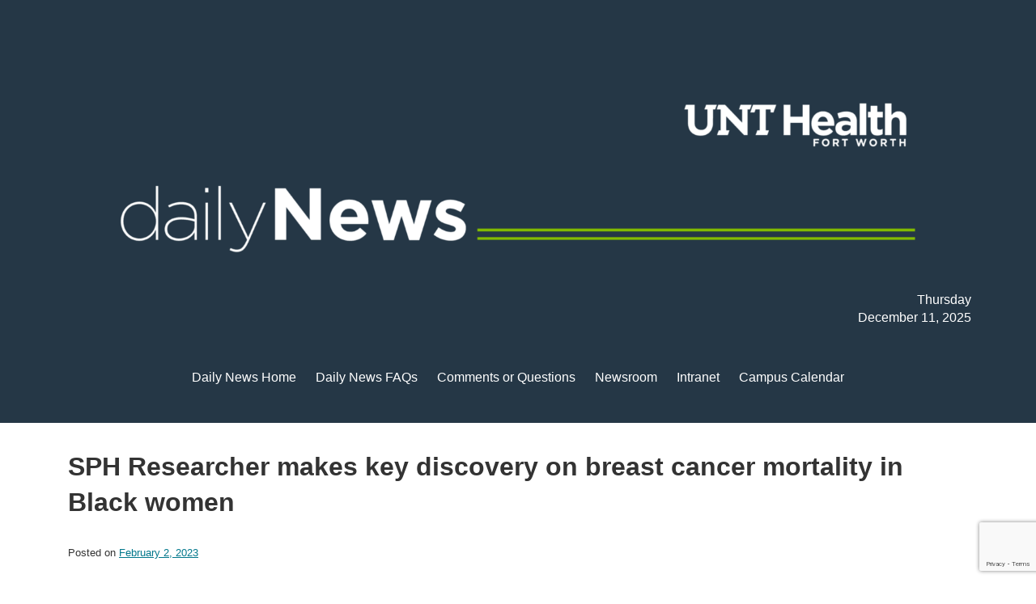

--- FILE ---
content_type: text/html; charset=UTF-8
request_url: https://www.unthsc.edu/daily-news/sph-researcher-makes-key-discovery-on-breast-cancer-mortality-in-black-women/
body_size: 12154
content:
<!doctype html>
<html lang="en-US" class="no-js">
<head>
	<meta charset="UTF-8">
	<meta name="viewport" content="width=device-width, initial-scale=1, minimum-scale=1">
	<link rel="profile" href="http://gmpg.org/xfn/11">

	<!-- Google Tag Manager -->
	<script>(function(w,d,s,l,i){w[l]=w[l]||[];w[l].push({'gtm.start':
	new Date().getTime(),event:'gtm.js'});var f=d.getElementsByTagName(s)[0],
	j=d.createElement(s),dl=l!='dataLayer'?'&l='+l:'';j.async=true;j.src=
	'https://www.googletagmanager.com/gtm.js?id='+i+dl;f.parentNode.insertBefore(j,f);
	})(window,document,'script','dataLayer','GTM-PMPSGV');</script>
	<!-- End Google Tag Manager -->

			<script>document.documentElement.classList.remove( 'no-js' );</script>
		
	<meta name='robots' content='index, follow, max-image-preview:large, max-snippet:-1, max-video-preview:-1' />
	<style>img:is([sizes="auto" i], [sizes^="auto," i]) { contain-intrinsic-size: 3000px 1500px }</style>
	
	<!-- This site is optimized with the Yoast SEO Premium plugin v26.0 (Yoast SEO v26.3) - https://yoast.com/wordpress/plugins/seo/ -->
	<title>SPH Researcher makes key discovery on breast cancer mortality in Black women</title>
	<link rel="canonical" href="https://www.unthsc.edu/daily-news/?p=133448" />
	<meta property="og:locale" content="en_US" />
	<meta property="og:type" content="article" />
	<meta property="og:title" content="SPH Researcher makes key discovery on breast cancer mortality in Black women" />
	<meta property="og:url" content="https://www.unthsc.edu/daily-news/?p=133448" />
	<meta property="og:site_name" content="Daily News" />
	<meta property="article:published_time" content="2023-02-02T16:40:00+00:00" />
	<meta name="author" content="Eric Griffey" />
	<meta name="twitter:card" content="summary_large_image" />
	<script type="application/ld+json" class="yoast-schema-graph">{"@context":"https://schema.org","@graph":[{"@type":"Article","@id":"https://www.unthsc.edu/daily-news/?p=133448#article","isPartOf":{"@id":"https://www.unthsc.edu/daily-news/?p=133448"},"author":{"name":"Eric Griffey","@id":"https://www.unthsc.edu/daily-news/#/schema/person/2e3292e810fa9aa36d5fe25b9bd368f4"},"headline":"SPH Researcher makes key discovery on breast cancer mortality in Black women","datePublished":"2023-02-02T16:40:00+00:00","mainEntityOfPage":{"@id":"https://www.unthsc.edu/daily-news/?p=133448"},"wordCount":12,"publisher":{"@id":"https://www.unthsc.edu/daily-news/#organization"},"keywords":["Faculty","Staff","Students"],"articleSection":["Campus News"],"inLanguage":"en-US"},{"@type":"WebPage","@id":"https://www.unthsc.edu/daily-news/?p=133448","url":"https://www.unthsc.edu/daily-news/?p=133448","name":"SPH Researcher makes key discovery on breast cancer mortality in Black women","isPartOf":{"@id":"https://www.unthsc.edu/daily-news/#website"},"datePublished":"2023-02-02T16:40:00+00:00","breadcrumb":{"@id":"https://www.unthsc.edu/daily-news/?p=133448#breadcrumb"},"inLanguage":"en-US","potentialAction":[{"@type":"ReadAction","target":["https://www.unthsc.edu/daily-news/?p=133448"]}]},{"@type":"BreadcrumbList","@id":"https://www.unthsc.edu/daily-news/?p=133448#breadcrumb","itemListElement":[{"@type":"ListItem","position":1,"name":"Home","item":"https://www.unthsc.edu/daily-news/"},{"@type":"ListItem","position":2,"name":"SPH Researcher makes key discovery on breast cancer mortality in Black women"}]},{"@type":"WebSite","@id":"https://www.unthsc.edu/daily-news/#website","url":"https://www.unthsc.edu/daily-news/","name":"Daily News","description":"","publisher":{"@id":"https://www.unthsc.edu/daily-news/#organization"},"potentialAction":[{"@type":"SearchAction","target":{"@type":"EntryPoint","urlTemplate":"https://www.unthsc.edu/daily-news/?s={search_term_string}"},"query-input":{"@type":"PropertyValueSpecification","valueRequired":true,"valueName":"search_term_string"}}],"inLanguage":"en-US"},{"@type":"Organization","@id":"https://www.unthsc.edu/daily-news/#organization","name":"UNT Health Science Center","url":"https://www.unthsc.edu/daily-news/","logo":{"@type":"ImageObject","inLanguage":"en-US","@id":"https://www.unthsc.edu/daily-news/#/schema/logo/image/","url":"https://www.unthsc.edu/daily-news/wp-content/uploads/sites/53/HSC_Logo-Stack-1_4c_rgb5.png","contentUrl":"https://www.unthsc.edu/daily-news/wp-content/uploads/sites/53/HSC_Logo-Stack-1_4c_rgb5.png","width":1856,"height":1114,"caption":"UNT Health Science Center"},"image":{"@id":"https://www.unthsc.edu/daily-news/#/schema/logo/image/"}},{"@type":"Person","@id":"https://www.unthsc.edu/daily-news/#/schema/person/2e3292e810fa9aa36d5fe25b9bd368f4","name":"Eric Griffey","image":{"@type":"ImageObject","inLanguage":"en-US","@id":"https://www.unthsc.edu/daily-news/#/schema/person/image/","url":"https://secure.gravatar.com/avatar/b918440a1dd88b6e3b638920b9d1a61df42669401088b813270bf69cae1db125?s=96&d=mm&r=g","contentUrl":"https://secure.gravatar.com/avatar/b918440a1dd88b6e3b638920b9d1a61df42669401088b813270bf69cae1db125?s=96&d=mm&r=g","caption":"Eric Griffey"},"url":"https://www.unthsc.edu/daily-news/author/ebg0046/"}]}</script>
	<!-- / Yoast SEO Premium plugin. -->


<link rel='dns-prefetch' href='//js.stripe.com' />
<link rel='dns-prefetch' href='//www.google.com' />
<link rel='dns-prefetch' href='//fonts.googleapis.com' />
<link href='https://fonts.gstatic.com' crossorigin rel='preconnect' />
<link rel="alternate" type="application/rss+xml" title="Daily News &raquo; Feed" href="https://www.unthsc.edu/daily-news/feed/" />
<script type="text/javascript">
/* <![CDATA[ */
window._wpemojiSettings = {"baseUrl":"https:\/\/s.w.org\/images\/core\/emoji\/16.0.1\/72x72\/","ext":".png","svgUrl":"https:\/\/s.w.org\/images\/core\/emoji\/16.0.1\/svg\/","svgExt":".svg","source":{"concatemoji":"https:\/\/www.unthsc.edu\/daily-news\/wp-includes\/js\/wp-emoji-release.min.js?ver=6.8.3"}};
/*! This file is auto-generated */
!function(s,n){var o,i,e;function c(e){try{var t={supportTests:e,timestamp:(new Date).valueOf()};sessionStorage.setItem(o,JSON.stringify(t))}catch(e){}}function p(e,t,n){e.clearRect(0,0,e.canvas.width,e.canvas.height),e.fillText(t,0,0);var t=new Uint32Array(e.getImageData(0,0,e.canvas.width,e.canvas.height).data),a=(e.clearRect(0,0,e.canvas.width,e.canvas.height),e.fillText(n,0,0),new Uint32Array(e.getImageData(0,0,e.canvas.width,e.canvas.height).data));return t.every(function(e,t){return e===a[t]})}function u(e,t){e.clearRect(0,0,e.canvas.width,e.canvas.height),e.fillText(t,0,0);for(var n=e.getImageData(16,16,1,1),a=0;a<n.data.length;a++)if(0!==n.data[a])return!1;return!0}function f(e,t,n,a){switch(t){case"flag":return n(e,"\ud83c\udff3\ufe0f\u200d\u26a7\ufe0f","\ud83c\udff3\ufe0f\u200b\u26a7\ufe0f")?!1:!n(e,"\ud83c\udde8\ud83c\uddf6","\ud83c\udde8\u200b\ud83c\uddf6")&&!n(e,"\ud83c\udff4\udb40\udc67\udb40\udc62\udb40\udc65\udb40\udc6e\udb40\udc67\udb40\udc7f","\ud83c\udff4\u200b\udb40\udc67\u200b\udb40\udc62\u200b\udb40\udc65\u200b\udb40\udc6e\u200b\udb40\udc67\u200b\udb40\udc7f");case"emoji":return!a(e,"\ud83e\udedf")}return!1}function g(e,t,n,a){var r="undefined"!=typeof WorkerGlobalScope&&self instanceof WorkerGlobalScope?new OffscreenCanvas(300,150):s.createElement("canvas"),o=r.getContext("2d",{willReadFrequently:!0}),i=(o.textBaseline="top",o.font="600 32px Arial",{});return e.forEach(function(e){i[e]=t(o,e,n,a)}),i}function t(e){var t=s.createElement("script");t.src=e,t.defer=!0,s.head.appendChild(t)}"undefined"!=typeof Promise&&(o="wpEmojiSettingsSupports",i=["flag","emoji"],n.supports={everything:!0,everythingExceptFlag:!0},e=new Promise(function(e){s.addEventListener("DOMContentLoaded",e,{once:!0})}),new Promise(function(t){var n=function(){try{var e=JSON.parse(sessionStorage.getItem(o));if("object"==typeof e&&"number"==typeof e.timestamp&&(new Date).valueOf()<e.timestamp+604800&&"object"==typeof e.supportTests)return e.supportTests}catch(e){}return null}();if(!n){if("undefined"!=typeof Worker&&"undefined"!=typeof OffscreenCanvas&&"undefined"!=typeof URL&&URL.createObjectURL&&"undefined"!=typeof Blob)try{var e="postMessage("+g.toString()+"("+[JSON.stringify(i),f.toString(),p.toString(),u.toString()].join(",")+"));",a=new Blob([e],{type:"text/javascript"}),r=new Worker(URL.createObjectURL(a),{name:"wpTestEmojiSupports"});return void(r.onmessage=function(e){c(n=e.data),r.terminate(),t(n)})}catch(e){}c(n=g(i,f,p,u))}t(n)}).then(function(e){for(var t in e)n.supports[t]=e[t],n.supports.everything=n.supports.everything&&n.supports[t],"flag"!==t&&(n.supports.everythingExceptFlag=n.supports.everythingExceptFlag&&n.supports[t]);n.supports.everythingExceptFlag=n.supports.everythingExceptFlag&&!n.supports.flag,n.DOMReady=!1,n.readyCallback=function(){n.DOMReady=!0}}).then(function(){return e}).then(function(){var e;n.supports.everything||(n.readyCallback(),(e=n.source||{}).concatemoji?t(e.concatemoji):e.wpemoji&&e.twemoji&&(t(e.twemoji),t(e.wpemoji)))}))}((window,document),window._wpemojiSettings);
/* ]]> */
</script>
<link rel='stylesheet' id='mec-select2-style-css' href='https://www.unthsc.edu/daily-news/wp-content/plugins/modern-events-calendar/assets/packages/select2/select2.min.css?ver=7.23.0'  media='all' />
<link rel='stylesheet' id='mec-font-icons-css' href='https://www.unthsc.edu/daily-news/wp-content/plugins/modern-events-calendar/assets/css/iconfonts.css?ver=7.23.0'  media='all' />
<link rel='stylesheet' id='mec-frontend-style-css' href='https://www.unthsc.edu/daily-news/wp-content/plugins/modern-events-calendar/assets/css/frontend.min.css?ver=7.23.0'  media='all' />
<link rel='stylesheet' id='mec-tooltip-style-css' href='https://www.unthsc.edu/daily-news/wp-content/plugins/modern-events-calendar/assets/packages/tooltip/tooltip.css?ver=7.23.0'  media='all' />
<link rel='stylesheet' id='mec-tooltip-shadow-style-css' href='https://www.unthsc.edu/daily-news/wp-content/plugins/modern-events-calendar/assets/packages/tooltip/tooltipster-sideTip-shadow.min.css?ver=7.23.0'  media='all' />
<link rel='stylesheet' id='featherlight-css' href='https://www.unthsc.edu/daily-news/wp-content/plugins/modern-events-calendar/assets/packages/featherlight/featherlight.css?ver=7.23.0'  media='all' />
<link rel='stylesheet' id='mec-lity-style-css' href='https://www.unthsc.edu/daily-news/wp-content/plugins/modern-events-calendar/assets/packages/lity/lity.min.css?ver=7.23.0'  media='all' />
<link rel='stylesheet' id='mec-general-calendar-style-css' href='https://www.unthsc.edu/daily-news/wp-content/plugins/modern-events-calendar/assets/css/mec-general-calendar.css?ver=7.23.0'  media='all' />
<link rel='stylesheet' id='jquery.prettyphoto-css' href='https://www.unthsc.edu/daily-news/wp-content/plugins/wp-video-lightbox/css/prettyPhoto.css?ver=6.8.3'  media='all' />
<link rel='stylesheet' id='video-lightbox-css' href='https://www.unthsc.edu/daily-news/wp-content/plugins/wp-video-lightbox/wp-video-lightbox.css?ver=6.8.3'  media='all' />
<style id='wp-emoji-styles-inline-css' type='text/css'>

	img.wp-smiley, img.emoji {
		display: inline !important;
		border: none !important;
		box-shadow: none !important;
		height: 1em !important;
		width: 1em !important;
		margin: 0 0.07em !important;
		vertical-align: -0.1em !important;
		background: none !important;
		padding: 0 !important;
	}
</style>
<link rel='stylesheet' id='wp-block-library-css' href='https://www.unthsc.edu/daily-news/wp-includes/css/dist/block-library/style.min.css?ver=6.8.3'  media='all' />
<style id='wp-block-library-theme-inline-css' type='text/css'>
.wp-block-audio :where(figcaption){color:#555;font-size:13px;text-align:center}.is-dark-theme .wp-block-audio :where(figcaption){color:#ffffffa6}.wp-block-audio{margin:0 0 1em}.wp-block-code{border:1px solid #ccc;border-radius:4px;font-family:Menlo,Consolas,monaco,monospace;padding:.8em 1em}.wp-block-embed :where(figcaption){color:#555;font-size:13px;text-align:center}.is-dark-theme .wp-block-embed :where(figcaption){color:#ffffffa6}.wp-block-embed{margin:0 0 1em}.blocks-gallery-caption{color:#555;font-size:13px;text-align:center}.is-dark-theme .blocks-gallery-caption{color:#ffffffa6}:root :where(.wp-block-image figcaption){color:#555;font-size:13px;text-align:center}.is-dark-theme :root :where(.wp-block-image figcaption){color:#ffffffa6}.wp-block-image{margin:0 0 1em}.wp-block-pullquote{border-bottom:4px solid;border-top:4px solid;color:currentColor;margin-bottom:1.75em}.wp-block-pullquote cite,.wp-block-pullquote footer,.wp-block-pullquote__citation{color:currentColor;font-size:.8125em;font-style:normal;text-transform:uppercase}.wp-block-quote{border-left:.25em solid;margin:0 0 1.75em;padding-left:1em}.wp-block-quote cite,.wp-block-quote footer{color:currentColor;font-size:.8125em;font-style:normal;position:relative}.wp-block-quote:where(.has-text-align-right){border-left:none;border-right:.25em solid;padding-left:0;padding-right:1em}.wp-block-quote:where(.has-text-align-center){border:none;padding-left:0}.wp-block-quote.is-large,.wp-block-quote.is-style-large,.wp-block-quote:where(.is-style-plain){border:none}.wp-block-search .wp-block-search__label{font-weight:700}.wp-block-search__button{border:1px solid #ccc;padding:.375em .625em}:where(.wp-block-group.has-background){padding:1.25em 2.375em}.wp-block-separator.has-css-opacity{opacity:.4}.wp-block-separator{border:none;border-bottom:2px solid;margin-left:auto;margin-right:auto}.wp-block-separator.has-alpha-channel-opacity{opacity:1}.wp-block-separator:not(.is-style-wide):not(.is-style-dots){width:100px}.wp-block-separator.has-background:not(.is-style-dots){border-bottom:none;height:1px}.wp-block-separator.has-background:not(.is-style-wide):not(.is-style-dots){height:2px}.wp-block-table{margin:0 0 1em}.wp-block-table td,.wp-block-table th{word-break:normal}.wp-block-table :where(figcaption){color:#555;font-size:13px;text-align:center}.is-dark-theme .wp-block-table :where(figcaption){color:#ffffffa6}.wp-block-video :where(figcaption){color:#555;font-size:13px;text-align:center}.is-dark-theme .wp-block-video :where(figcaption){color:#ffffffa6}.wp-block-video{margin:0 0 1em}:root :where(.wp-block-template-part.has-background){margin-bottom:0;margin-top:0;padding:1.25em 2.375em}
</style>
<style id='classic-theme-styles-inline-css' type='text/css'>
/*! This file is auto-generated */
.wp-block-button__link{color:#fff;background-color:#32373c;border-radius:9999px;box-shadow:none;text-decoration:none;padding:calc(.667em + 2px) calc(1.333em + 2px);font-size:1.125em}.wp-block-file__button{background:#32373c;color:#fff;text-decoration:none}
</style>
<link rel='stylesheet' id='unthsc-blocks-css-css' href='https://www.unthsc.edu/daily-news/wp-content/plugins/unthsc/blocks/css/blocks.style.css?ver=1706811177'  media='all' />
<style id='global-styles-inline-css' type='text/css'>
:root{--wp--preset--aspect-ratio--square: 1;--wp--preset--aspect-ratio--4-3: 4/3;--wp--preset--aspect-ratio--3-4: 3/4;--wp--preset--aspect-ratio--3-2: 3/2;--wp--preset--aspect-ratio--2-3: 2/3;--wp--preset--aspect-ratio--16-9: 16/9;--wp--preset--aspect-ratio--9-16: 9/16;--wp--preset--color--black: #000000;--wp--preset--color--cyan-bluish-gray: #abb8c3;--wp--preset--color--white: #ffffff;--wp--preset--color--pale-pink: #f78da7;--wp--preset--color--vivid-red: #cf2e2e;--wp--preset--color--luminous-vivid-orange: #ff6900;--wp--preset--color--luminous-vivid-amber: #fcb900;--wp--preset--color--light-green-cyan: #7bdcb5;--wp--preset--color--vivid-green-cyan: #00d084;--wp--preset--color--pale-cyan-blue: #8ed1fc;--wp--preset--color--vivid-cyan-blue: #0693e3;--wp--preset--color--vivid-purple: #9b51e0;--wp--preset--color--theme-primary: #e36d60;--wp--preset--color--theme-secondary: #41848f;--wp--preset--color--theme-red: #C0392B;--wp--preset--color--theme-green: #27AE60;--wp--preset--color--theme-blue: #2980B9;--wp--preset--color--theme-yellow: #F1C40F;--wp--preset--color--theme-black: #1C2833;--wp--preset--color--theme-grey: #95A5A6;--wp--preset--color--theme-white: #ECF0F1;--wp--preset--color--custom-daylight: #97c0b7;--wp--preset--color--custom-sun: #eee9d1;--wp--preset--gradient--vivid-cyan-blue-to-vivid-purple: linear-gradient(135deg,rgba(6,147,227,1) 0%,rgb(155,81,224) 100%);--wp--preset--gradient--light-green-cyan-to-vivid-green-cyan: linear-gradient(135deg,rgb(122,220,180) 0%,rgb(0,208,130) 100%);--wp--preset--gradient--luminous-vivid-amber-to-luminous-vivid-orange: linear-gradient(135deg,rgba(252,185,0,1) 0%,rgba(255,105,0,1) 100%);--wp--preset--gradient--luminous-vivid-orange-to-vivid-red: linear-gradient(135deg,rgba(255,105,0,1) 0%,rgb(207,46,46) 100%);--wp--preset--gradient--very-light-gray-to-cyan-bluish-gray: linear-gradient(135deg,rgb(238,238,238) 0%,rgb(169,184,195) 100%);--wp--preset--gradient--cool-to-warm-spectrum: linear-gradient(135deg,rgb(74,234,220) 0%,rgb(151,120,209) 20%,rgb(207,42,186) 40%,rgb(238,44,130) 60%,rgb(251,105,98) 80%,rgb(254,248,76) 100%);--wp--preset--gradient--blush-light-purple: linear-gradient(135deg,rgb(255,206,236) 0%,rgb(152,150,240) 100%);--wp--preset--gradient--blush-bordeaux: linear-gradient(135deg,rgb(254,205,165) 0%,rgb(254,45,45) 50%,rgb(107,0,62) 100%);--wp--preset--gradient--luminous-dusk: linear-gradient(135deg,rgb(255,203,112) 0%,rgb(199,81,192) 50%,rgb(65,88,208) 100%);--wp--preset--gradient--pale-ocean: linear-gradient(135deg,rgb(255,245,203) 0%,rgb(182,227,212) 50%,rgb(51,167,181) 100%);--wp--preset--gradient--electric-grass: linear-gradient(135deg,rgb(202,248,128) 0%,rgb(113,206,126) 100%);--wp--preset--gradient--midnight: linear-gradient(135deg,rgb(2,3,129) 0%,rgb(40,116,252) 100%);--wp--preset--font-size--small: 16px;--wp--preset--font-size--medium: 25px;--wp--preset--font-size--large: 31px;--wp--preset--font-size--x-large: 42px;--wp--preset--font-size--larger: 39px;--wp--preset--spacing--20: 0.44rem;--wp--preset--spacing--30: 0.67rem;--wp--preset--spacing--40: 1rem;--wp--preset--spacing--50: 1.5rem;--wp--preset--spacing--60: 2.25rem;--wp--preset--spacing--70: 3.38rem;--wp--preset--spacing--80: 5.06rem;--wp--preset--shadow--natural: 6px 6px 9px rgba(0, 0, 0, 0.2);--wp--preset--shadow--deep: 12px 12px 50px rgba(0, 0, 0, 0.4);--wp--preset--shadow--sharp: 6px 6px 0px rgba(0, 0, 0, 0.2);--wp--preset--shadow--outlined: 6px 6px 0px -3px rgba(255, 255, 255, 1), 6px 6px rgba(0, 0, 0, 1);--wp--preset--shadow--crisp: 6px 6px 0px rgba(0, 0, 0, 1);}:where(.is-layout-flex){gap: 0.5em;}:where(.is-layout-grid){gap: 0.5em;}body .is-layout-flex{display: flex;}.is-layout-flex{flex-wrap: wrap;align-items: center;}.is-layout-flex > :is(*, div){margin: 0;}body .is-layout-grid{display: grid;}.is-layout-grid > :is(*, div){margin: 0;}:where(.wp-block-columns.is-layout-flex){gap: 2em;}:where(.wp-block-columns.is-layout-grid){gap: 2em;}:where(.wp-block-post-template.is-layout-flex){gap: 1.25em;}:where(.wp-block-post-template.is-layout-grid){gap: 1.25em;}.has-black-color{color: var(--wp--preset--color--black) !important;}.has-cyan-bluish-gray-color{color: var(--wp--preset--color--cyan-bluish-gray) !important;}.has-white-color{color: var(--wp--preset--color--white) !important;}.has-pale-pink-color{color: var(--wp--preset--color--pale-pink) !important;}.has-vivid-red-color{color: var(--wp--preset--color--vivid-red) !important;}.has-luminous-vivid-orange-color{color: var(--wp--preset--color--luminous-vivid-orange) !important;}.has-luminous-vivid-amber-color{color: var(--wp--preset--color--luminous-vivid-amber) !important;}.has-light-green-cyan-color{color: var(--wp--preset--color--light-green-cyan) !important;}.has-vivid-green-cyan-color{color: var(--wp--preset--color--vivid-green-cyan) !important;}.has-pale-cyan-blue-color{color: var(--wp--preset--color--pale-cyan-blue) !important;}.has-vivid-cyan-blue-color{color: var(--wp--preset--color--vivid-cyan-blue) !important;}.has-vivid-purple-color{color: var(--wp--preset--color--vivid-purple) !important;}.has-black-background-color{background-color: var(--wp--preset--color--black) !important;}.has-cyan-bluish-gray-background-color{background-color: var(--wp--preset--color--cyan-bluish-gray) !important;}.has-white-background-color{background-color: var(--wp--preset--color--white) !important;}.has-pale-pink-background-color{background-color: var(--wp--preset--color--pale-pink) !important;}.has-vivid-red-background-color{background-color: var(--wp--preset--color--vivid-red) !important;}.has-luminous-vivid-orange-background-color{background-color: var(--wp--preset--color--luminous-vivid-orange) !important;}.has-luminous-vivid-amber-background-color{background-color: var(--wp--preset--color--luminous-vivid-amber) !important;}.has-light-green-cyan-background-color{background-color: var(--wp--preset--color--light-green-cyan) !important;}.has-vivid-green-cyan-background-color{background-color: var(--wp--preset--color--vivid-green-cyan) !important;}.has-pale-cyan-blue-background-color{background-color: var(--wp--preset--color--pale-cyan-blue) !important;}.has-vivid-cyan-blue-background-color{background-color: var(--wp--preset--color--vivid-cyan-blue) !important;}.has-vivid-purple-background-color{background-color: var(--wp--preset--color--vivid-purple) !important;}.has-black-border-color{border-color: var(--wp--preset--color--black) !important;}.has-cyan-bluish-gray-border-color{border-color: var(--wp--preset--color--cyan-bluish-gray) !important;}.has-white-border-color{border-color: var(--wp--preset--color--white) !important;}.has-pale-pink-border-color{border-color: var(--wp--preset--color--pale-pink) !important;}.has-vivid-red-border-color{border-color: var(--wp--preset--color--vivid-red) !important;}.has-luminous-vivid-orange-border-color{border-color: var(--wp--preset--color--luminous-vivid-orange) !important;}.has-luminous-vivid-amber-border-color{border-color: var(--wp--preset--color--luminous-vivid-amber) !important;}.has-light-green-cyan-border-color{border-color: var(--wp--preset--color--light-green-cyan) !important;}.has-vivid-green-cyan-border-color{border-color: var(--wp--preset--color--vivid-green-cyan) !important;}.has-pale-cyan-blue-border-color{border-color: var(--wp--preset--color--pale-cyan-blue) !important;}.has-vivid-cyan-blue-border-color{border-color: var(--wp--preset--color--vivid-cyan-blue) !important;}.has-vivid-purple-border-color{border-color: var(--wp--preset--color--vivid-purple) !important;}.has-vivid-cyan-blue-to-vivid-purple-gradient-background{background: var(--wp--preset--gradient--vivid-cyan-blue-to-vivid-purple) !important;}.has-light-green-cyan-to-vivid-green-cyan-gradient-background{background: var(--wp--preset--gradient--light-green-cyan-to-vivid-green-cyan) !important;}.has-luminous-vivid-amber-to-luminous-vivid-orange-gradient-background{background: var(--wp--preset--gradient--luminous-vivid-amber-to-luminous-vivid-orange) !important;}.has-luminous-vivid-orange-to-vivid-red-gradient-background{background: var(--wp--preset--gradient--luminous-vivid-orange-to-vivid-red) !important;}.has-very-light-gray-to-cyan-bluish-gray-gradient-background{background: var(--wp--preset--gradient--very-light-gray-to-cyan-bluish-gray) !important;}.has-cool-to-warm-spectrum-gradient-background{background: var(--wp--preset--gradient--cool-to-warm-spectrum) !important;}.has-blush-light-purple-gradient-background{background: var(--wp--preset--gradient--blush-light-purple) !important;}.has-blush-bordeaux-gradient-background{background: var(--wp--preset--gradient--blush-bordeaux) !important;}.has-luminous-dusk-gradient-background{background: var(--wp--preset--gradient--luminous-dusk) !important;}.has-pale-ocean-gradient-background{background: var(--wp--preset--gradient--pale-ocean) !important;}.has-electric-grass-gradient-background{background: var(--wp--preset--gradient--electric-grass) !important;}.has-midnight-gradient-background{background: var(--wp--preset--gradient--midnight) !important;}.has-small-font-size{font-size: var(--wp--preset--font-size--small) !important;}.has-medium-font-size{font-size: var(--wp--preset--font-size--medium) !important;}.has-large-font-size{font-size: var(--wp--preset--font-size--large) !important;}.has-x-large-font-size{font-size: var(--wp--preset--font-size--x-large) !important;}
:where(.wp-block-post-template.is-layout-flex){gap: 1.25em;}:where(.wp-block-post-template.is-layout-grid){gap: 1.25em;}
:where(.wp-block-columns.is-layout-flex){gap: 2em;}:where(.wp-block-columns.is-layout-grid){gap: 2em;}
:root :where(.wp-block-pullquote){font-size: 1.5em;line-height: 1.6;}
</style>
<link rel='stylesheet' id='emcy_css_style-css' href='https://www.unthsc.edu/daily-news/wp-content/plugins/emergency-banner%20/style.css?ver=all'  media='all' />
<link rel='stylesheet' id='flexy-breadcrumb-css' href='https://www.unthsc.edu/daily-news/wp-content/plugins/flexy-breadcrumb/public/css/flexy-breadcrumb-public.css?ver=1.2.1'  media='all' />
<link rel='stylesheet' id='flexy-breadcrumb-font-awesome-css' href='https://www.unthsc.edu/daily-news/wp-content/plugins/flexy-breadcrumb/public/css/font-awesome.min.css?ver=4.7.0'  media='all' />
<link rel='stylesheet' id='wp-video-popup-css' href='https://www.unthsc.edu/daily-news/wp-content/plugins/responsive-youtube-vimeo-popup/assets/css/wp-video-popup.css?ver=2.10.3'  media='all' />
<link rel='stylesheet' id='unthsc-css' href='https://www.unthsc.edu/daily-news/wp-content/plugins/unthsc/public/css/unthsc-public.css?ver=1.0.0'  media='all' />
<link rel='stylesheet' id='unthsc-web-requests-css' href='https://www.unthsc.edu/daily-news/wp-content/plugins/unthsc-web-requests/public/css/unthsc-public.css?ver=1.0.1'  media='all' />
<link rel='stylesheet' id='dailynews-fonts-css' href='https://fonts.googleapis.com/css?family=Roboto%20Condensed:400,400i,700,700i|Crimson%20Text:400,400i,600,600i&#038;display=swap'  media='all' />
<link rel='stylesheet' id='dailynews-global-css' href='https://www.unthsc.edu/daily-news/wp-content/themes/dailynews/assets/css/global.min.css?ver=1.0.0'  media='all' />
<script  src="https://www.unthsc.edu/daily-news/wp-includes/js/jquery/jquery.min.js?ver=3.7.1" id="jquery-core-js"></script>
<script  src="https://www.unthsc.edu/daily-news/wp-includes/js/jquery/jquery-migrate.min.js?ver=3.4.1" id="jquery-migrate-js"></script>
<script  src="https://www.unthsc.edu/daily-news/wp-content/plugins/wp-video-lightbox/js/jquery.prettyPhoto.js?ver=3.1.6" id="jquery.prettyphoto-js"></script>
<script type="text/javascript" id="video-lightbox-js-extra">
/* <![CDATA[ */
var vlpp_vars = {"prettyPhoto_rel":"wp-video-lightbox","animation_speed":"fast","slideshow":"5000","autoplay_slideshow":"false","opacity":"0.80","show_title":"true","allow_resize":"true","allow_expand":"true","default_width":"640","default_height":"480","counter_separator_label":"\/","theme":"pp_default","horizontal_padding":"20","hideflash":"false","wmode":"opaque","autoplay":"false","modal":"false","deeplinking":"false","overlay_gallery":"true","overlay_gallery_max":"30","keyboard_shortcuts":"true","ie6_fallback":"true"};
/* ]]> */
</script>
<script  src="https://www.unthsc.edu/daily-news/wp-content/plugins/wp-video-lightbox/js/video-lightbox.js?ver=3.1.6" id="video-lightbox-js"></script>
<script  src="https://www.unthsc.edu/daily-news/wp-content/plugins/hsc-attribution-tracker/hsc-attribution-tracker.js?ver=251015-144601" id="hsc_attribution_tracker_script-js"></script>
<script  src="https://js.stripe.com/v3/?ver=6.8.3" id="mec-stripe-js"></script>
<script  src="https://www.unthsc.edu/daily-news/wp-content/plugins/unthsc/public/js/unthsc-public.js?ver=1.0.0" id="unthsc-js"></script>
<script  src="https://www.unthsc.edu/daily-news/wp-content/plugins/unthsc-web-requests/public/js/unthsc-public.js?ver=1.0.1" id="unthsc-web-requests-js"></script>
<script type="text/javascript" id="dailynews-navigation-js-extra">
/* <![CDATA[ */
var dailynewsScreenReaderText = {"expand":"Expand child menu","collapse":"Collapse child menu"};
/* ]]> */
</script>
<script  src="https://www.unthsc.edu/daily-news/wp-content/themes/dailynews/assets/js/navigation.min.js?ver=1.0.0" id="dailynews-navigation-js" async></script>
<script  src="https://www.unthsc.edu/daily-news/wp-content/themes/dailynews/assets/js/global.min.js?ver=1.0.0" id="dailynews-global-js"></script>
<link rel="https://api.w.org/" href="https://www.unthsc.edu/daily-news/wp-json/" /><link rel="alternate" title="JSON" type="application/json" href="https://www.unthsc.edu/daily-news/wp-json/wp/v2/posts/133448" /><link rel="EditURI" type="application/rsd+xml" title="RSD" href="https://www.unthsc.edu/daily-news/xmlrpc.php?rsd" />
<link rel='shortlink' href='https://www.unthsc.edu/daily-news/?p=133448' />
<link rel="alternate" title="oEmbed (JSON)" type="application/json+oembed" href="https://www.unthsc.edu/daily-news/wp-json/oembed/1.0/embed?url=https%3A%2F%2Fwww.unthsc.edu%2Fdaily-news%2Fsph-researcher-makes-key-discovery-on-breast-cancer-mortality-in-black-women%2F" />
<link rel="alternate" title="oEmbed (XML)" type="text/xml+oembed" href="https://www.unthsc.edu/daily-news/wp-json/oembed/1.0/embed?url=https%3A%2F%2Fwww.unthsc.edu%2Fdaily-news%2Fsph-researcher-makes-key-discovery-on-breast-cancer-mortality-in-black-women%2F&#038;format=xml" />

            <style type="text/css">              
                
                /* Background color */
                .fbc-page .fbc-wrap .fbc-items {
                    background-color: ;
                }
                /* Items font size */
                .fbc-page .fbc-wrap .fbc-items li {
                    font-size: 0px;
                }
                
                /* Items' link color */
                .fbc-page .fbc-wrap .fbc-items li a {
                    color: ;                    
                }
                
                /* Seprator color */
                .fbc-page .fbc-wrap .fbc-items li .fbc-separator {
                    color: ;
                }
                
                /* Active item & end-text color */
                .fbc-page .fbc-wrap .fbc-items li.active span,
                .fbc-page .fbc-wrap .fbc-items li .fbc-end-text {
                    color: ;
                    font-size: 0px;
                }
            </style>

            <script>
            WP_VIDEO_LIGHTBOX_VERSION="1.9.12";
            WP_VID_LIGHTBOX_URL="https://www.unthsc.edu/daily-news/wp-content/plugins/wp-video-lightbox";
                        function wpvl_paramReplace(name, string, value) {
                // Find the param with regex
                // Grab the first character in the returned string (should be ? or &)
                // Replace our href string with our new value, passing on the name and delimeter

                var re = new RegExp("[\?&]" + name + "=([^&#]*)");
                var matches = re.exec(string);
                var newString;

                if (matches === null) {
                    // if there are no params, append the parameter
                    newString = string + '?' + name + '=' + value;
                } else {
                    var delimeter = matches[0].charAt(0);
                    newString = string.replace(re, delimeter + name + "=" + value);
                }
                return newString;
            }
            </script><link rel="preload" id="dailynews-content-preload" href="https://www.unthsc.edu/daily-news/wp-content/themes/dailynews/assets/css/content.min.css?ver=1.0.0" as="style" onload="this.rel='stylesheet'">
<link rel="icon" href="https://www.unthsc.edu/daily-news/wp-content/uploads/sites/53/cropped-512x512-1-32x32.jpg" sizes="32x32" />
<link rel="icon" href="https://www.unthsc.edu/daily-news/wp-content/uploads/sites/53/cropped-512x512-1-192x192.jpg" sizes="192x192" />
<link rel="apple-touch-icon" href="https://www.unthsc.edu/daily-news/wp-content/uploads/sites/53/cropped-512x512-1-180x180.jpg" />
<meta name="msapplication-TileImage" content="https://www.unthsc.edu/daily-news/wp-content/uploads/sites/53/cropped-512x512-1-270x270.jpg" />
	<!-- Fonts Plugin CSS - https://fontsplugin.com/ -->
	<style>
			</style>
	<!-- Fonts Plugin CSS -->
	<style>:root,::before,::after{--mec-color-skin: #253746;--mec-color-skin-rgba-1: rgba(37,55,70,.25);--mec-color-skin-rgba-2: rgba(37,55,70,.5);--mec-color-skin-rgba-3: rgba(37,55,70,.75);--mec-color-skin-rgba-4: rgba(37,55,70,.11);--mec-primary-border-radius: ;--mec-secondary-border-radius: ;--mec-container-normal-width: 1196px;--mec-container-large-width: 1690px;--mec-fes-main-color: #40d9f1;--mec-fes-main-color-rgba-1: rgba(64, 217, 241, 0.12);--mec-fes-main-color-rgba-2: rgba(64, 217, 241, 0.23);--mec-fes-main-color-rgba-3: rgba(64, 217, 241, 0.03);--mec-fes-main-color-rgba-4: rgba(64, 217, 241, 0.3);--mec-fes-main-color-rgba-5: rgb(64 217 241 / 7%);--mec-fes-main-color-rgba-6: rgba(64, 217, 241, 0.2);</style><style>.mec-booking-calendar.mec-wrap {max-width:unset;}
.mec-booking-calendar-month-navigation {max-width:unset;}
.mec-events-meta-group-booking-shortcode {background-color: unset;}
.mec-booking-shortcode .nice-select, .mec-booking-shortcode input {color: black;border-color:black!important;}
.mec-booking-shortcode span.mec-event-ticket-available {font-size:initial;font-weight:initial;color:initial;}
.mec-success {color:unset;background-color:none;}
.mec-booking-shortcode label{color:unset;}
h3.mec-event-title, .mec-time-details {font-family: sans-serif;}
.mec-book-tickets-container label {display: unset!important;}
.mec-booking-shortcode button.mec-book-form-back-button {background-color:#00778b;}
.mec-book-reg-field-checkbox input[type=checkbox], .mec-book-reg-field-radio input[type=radio] {float:none!important;height: auto;}
.mec-events-meta-group-booking-shortcode .mec-error {background-color:#ffbaba!important;}
.mec-has-event-for-booking.mec-active .mec-calendar-novel-selected-day{color:white;}
.mec-fill-attendees label {display: block;}
.mec-booking-shortcode label.wn-checkbox-label {display: inline-block!important;}
input#mec_book_reg_field_email0, input#mec_book_reg_field_name1 {width:100%;}
span.mec-event-ticket-name, span.mec-ticket-name {font-size: initial!important;}
.mec-event-content p {
    font-weight: initial;
}
.mec-booking-form-container.mec-wrap-checkout.row{display:unset!important;}
.mec-booking-shortcode .mec-book-form-gateway-label input[type=radio]:before {content:none!important;}
.mec-booking-shortcode .mec-book-form-gateways [id*=mec_book_form_gateway_checkout] input[type=text] {border: 1
px solid black!important;}
</style></head>

<body class="wp-singular post-template-default single single-post postid-133448 single-format-standard wp-embed-responsive wp-theme-dailynews mec-theme-dailynews">

<!-- Google Tag Manager (noscript) -->
<noscript><iframe src="https://www.googletagmanager.com/ns.html?id=GTM-PMPSGV"
height="0" width="0" style="display:none;visibility:hidden"></iframe></noscript>
<!-- End Google Tag Manager (noscript) -->


<div id="page" class="site">
	<a class="skip-link screen-reader-text" href="#primary">Skip to content</a>

	<header id="masthead" class="site-header">
		<div>
<figure class="header-image">
	</figure><!-- .header-image -->

</div>

		
<div class="site-branding">
	<div style="max-width:1200px;margin:auto;padding:40px;">
		<a href="/daily-news"><img src="https://www.unthsc.edu/daily-news/wp-content/uploads/sites/53/cropped-Daily-News-Header_Teal-Background-800x200-1-scaled-2.png" width="100%" height="250" alt="Daily News" style="margin:auto;"></a>
			
							<p class="site-title hide-element"><a href="https://www.unthsc.edu/daily-news/" rel="home">Daily News</a></p>
										<!-- show today's date -->
			<span class="currentDate">

			Thursday<br>December 11, 2025			</span>
	</div>
</div><!-- .site-branding -->

		
<nav id="site-navigation" class="main-navigation nav--toggle-sub nav--toggle-small icon-nav" aria-label="Main menu"
	>
	
	
	<button class="menu-toggle icon" aria-label="Open menu" aria-controls="primary-menu" aria-expanded="false">
					<svg viewBox="0 0 100 80" width="25" height="25" class="open-menu" fill="#fff">
	<rect width="100" height="15"></rect>
	<rect y="30" width="100" height="15"></rect>
	<rect y="60" width="100" height="15"></rect>
</svg>


					<svg xmlns="http://www.w3.org/2000/svg" width="25" height="25" viewBox="0 0 24 24" class="close" fill="#fff"><path d="M24 20.188l-8.315-8.209 8.2-8.282-3.697-3.697-8.212 8.318-8.31-8.203-3.666 3.666 8.321 8.24-8.206 8.313 3.666 3.666 8.237-8.318 8.285 8.203z"/></svg>

					</button>
	<div class="primary-menu-container">
		<ul id="primary-menu" class="menu"><li id="menu-item-2683" class="menu-item menu-item-type-post_type menu-item-object-page menu-item-home menu-item-2683"><a href="https://www.unthsc.edu/daily-news/">Daily News Home</a></li>
<li id="menu-item-1367" class="menu-item menu-item-type-post_type menu-item-object-page menu-item-1367"><a href="https://www.unthsc.edu/daily-news/daily-news-faq/" title="The Daily News FAQ">Daily News FAQs</a></li>
<li id="menu-item-1368" class="menu-item menu-item-type-custom menu-item-object-custom menu-item-1368"><a target="_blank" href="https://www.unthsc.edu/daily-news/comments-or-questions/">Comments or Questions</a></li>
<li id="menu-item-87242" class="menu-item menu-item-type-custom menu-item-object-custom menu-item-87242"><a target="_blank" href="https://www.unthsc.edu/newsroom/">Newsroom</a></li>
<li id="menu-item-87240" class="menu-item menu-item-type-custom menu-item-object-custom menu-item-87240"><a target="_blank" href="https://myunt.sharepoint.com/sites/UNTHSCConnect">Intranet</a></li>
<li id="menu-item-159000" class="menu-item menu-item-type-custom menu-item-object-custom menu-item-159000"><a href="https://myunt.sharepoint.com/sites/UNTHSCConnect/SitePages/Campus-Calendar.aspx?csf=1&#038;web=1&#038;e=TNsNOL&#038;CID=eb5c8db0-707f-48e3-b1d8-8bb340cee5eb">Campus Calendar</a></li>
</ul>	</div>
</nav><!-- #site-navigation -->
	</header><!-- #masthead -->
<link rel='stylesheet' id='dailynews-content-css' href='https://www.unthsc.edu/daily-news/wp-content/themes/dailynews/assets/css/content.min.css?ver=1.0.0'  media='all' />
	<main id="primary" class="site-main">
		
<article id="post-133448" class="entry post-133448 post type-post status-publish format-standard hentry category-campus-news tag-faculty tag-staff tag-students">
	
<header class="entry-header">
	<h1 class="entry-title entry-title-singular">SPH Researcher makes key discovery on breast cancer mortality in Black women</h1><div class="entry-meta">
			<span class="posted-on">
			Posted on <a href="https://www.unthsc.edu/daily-news/sph-researcher-makes-key-discovery-on-breast-cancer-mortality-in-black-women/" rel="bookmark"><time class="entry-date published" datetime="2023-02-02T10:40:00-06:00">February 2, 2023</time><time class="updated" datetime="2023-02-02T08:00:00-06:00">February 2, 2023</time></a>		</span>
		</div><!-- .entry-meta -->
</header><!-- .entry-header -->

<div class="entry-content">
	</div><!-- .entry-content -->
<footer class="entry-footer">
	<div class="entry-taxonomies">
			<!-- author -->
		<span>
		For question about this content, contact
		<a href='mailto:Eric.Griffey@unthsc.edu'>Eric.Griffey@unthsc.edu</a>		</span>
			<span class="category-links term-links">
			Posted in <a href="https://www.unthsc.edu/daily-news/category/campus-news/" rel="category tag">Campus News</a>		</span>
				<span class="tag-links term-links">
			Tagged <a href="https://www.unthsc.edu/daily-news/tag/faculty/" rel="tag">Faculty</a>, <a href="https://www.unthsc.edu/daily-news/tag/staff/" rel="tag">Staff</a>, <a href="https://www.unthsc.edu/daily-news/tag/students/" rel="tag">Students</a>		</span>
		
</div><!-- .entry-taxonomies -->


	<div class="entry-actions">
	</div><!-- .entry-actions -->
</footer><!-- .entry-footer -->
</article><!-- #post-133448 -->
	</main><!-- #primary -->

	<footer id="colophon" class="site-footer">
		
<div class="site-info">
	<form role="search" method="get" class="search-form" action="https://www.unthsc.edu/daily-news/">
				<label>
					<span class="screen-reader-text">Search for:</span>
					<input type="search" class="search-field" placeholder="Search &hellip;" value="" name="s" />
				</label>
				<input type="submit" class="search-submit" value="Search" />
			</form>	<br>
		<img class="footerImage" style="width:500px;" src="https://www.unthsc.edu/daily-news/wp-content/uploads/sites/53/Daily-News-Header_Teal-Background-800x200-1-scaled.png" alt="UNT Health logo"><br>
		For technical problems, contact the <a href="mailto:webmaster@unthsc.edu">webmaster</a><br />
		© 2025, <a href="/">UNT Health Fort Worth</a><br />
		3500 Camp Bowie Blvd., Fort Worth, Texas 76107, 817.735.2000<br />
		<a href="http://untsystem.unt.edu/" target="_blank">UNT System</a> | <a href="http://www.unt.edu/" target="_blank">UNT</a> | <a href="http://www.unt.edu/unt-dallas/" target="_blank">UNT Dallas</a><br />
		<a href="https://secure.ethicspoint.com/domain/media/en/gui/54789/index.html">UNT Health Trust Line</a><br />
		Campus Emergency 817.735.2600

</div><!-- .site-info -->
	</footer><!-- #colophon -->
</div><!-- #page -->

<script type="speculationrules">
{"prefetch":[{"source":"document","where":{"and":[{"href_matches":"\/daily-news\/*"},{"not":{"href_matches":["\/daily-news\/wp-*.php","\/daily-news\/wp-admin\/*","\/daily-news\/wp-content\/uploads\/sites\/53\/*","\/daily-news\/wp-content\/*","\/daily-news\/wp-content\/plugins\/*","\/daily-news\/wp-content\/themes\/dailynews\/*","\/daily-news\/*\\?(.+)"]}},{"not":{"selector_matches":"a[rel~=\"nofollow\"]"}},{"not":{"selector_matches":".no-prefetch, .no-prefetch a"}}]},"eagerness":"conservative"}]}
</script>
<script  src="https://www.unthsc.edu/daily-news/wp-includes/js/jquery/ui/core.min.js?ver=1.13.3" id="jquery-ui-core-js"></script>
<script  src="https://www.unthsc.edu/daily-news/wp-includes/js/jquery/ui/datepicker.min.js?ver=1.13.3" id="jquery-ui-datepicker-js"></script>
<script  id="jquery-ui-datepicker-js-after">
/* <![CDATA[ */
jQuery(function(jQuery){jQuery.datepicker.setDefaults({"closeText":"Close","currentText":"Today","monthNames":["January","February","March","April","May","June","July","August","September","October","November","December"],"monthNamesShort":["Jan","Feb","Mar","Apr","May","Jun","Jul","Aug","Sep","Oct","Nov","Dec"],"nextText":"Next","prevText":"Previous","dayNames":["Sunday","Monday","Tuesday","Wednesday","Thursday","Friday","Saturday"],"dayNamesShort":["Sun","Mon","Tue","Wed","Thu","Fri","Sat"],"dayNamesMin":["S","M","T","W","T","F","S"],"dateFormat":"MM d, yy","firstDay":0,"isRTL":false});});
/* ]]> */
</script>
<script  src="https://www.unthsc.edu/daily-news/wp-content/plugins/modern-events-calendar/assets/js/jquery.typewatch.js?ver=7.23.0" id="mec-typekit-script-js"></script>
<script  src="https://www.unthsc.edu/daily-news/wp-content/plugins/modern-events-calendar/assets/packages/featherlight/featherlight.js?ver=7.23.0" id="featherlight-js"></script>
<script  src="https://www.unthsc.edu/daily-news/wp-content/plugins/modern-events-calendar/assets/packages/select2/select2.full.min.js?ver=7.23.0" id="mec-select2-script-js"></script>
<script  src="https://www.unthsc.edu/daily-news/wp-content/plugins/modern-events-calendar/assets/js/mec-general-calendar.js?ver=7.23.0" id="mec-general-calendar-script-js"></script>
<script  src="https://www.unthsc.edu/daily-news/wp-content/plugins/modern-events-calendar/assets/packages/tooltip/tooltip.js?ver=7.23.0" id="mec-tooltip-script-js"></script>
<script type="text/javascript" id="mec-frontend-script-js-extra">
/* <![CDATA[ */
var mecdata = {"day":"day","days":"days","hour":"hour","hours":"hours","minute":"minute","minutes":"minutes","second":"second","seconds":"seconds","next":"Next","prev":"Prev","elementor_edit_mode":"no","recapcha_key":"","ajax_url":"https:\/\/www.unthsc.edu\/daily-news\/wp-admin\/admin-ajax.php","fes_nonce":"9ccb149949","fes_thankyou_page_time":"2000","fes_upload_nonce":"3486f086c8","current_year":"2025","current_month":"12","datepicker_format":"yy-mm-dd&Y-m-d"};
var mecdata = {"day":"day","days":"days","hour":"hour","hours":"hours","minute":"minute","minutes":"minutes","second":"second","seconds":"seconds","next":"Next","prev":"Prev","elementor_edit_mode":"no","recapcha_key":"","ajax_url":"https:\/\/www.unthsc.edu\/daily-news\/wp-admin\/admin-ajax.php","fes_nonce":"9ccb149949","fes_thankyou_page_time":"2000","fes_upload_nonce":"3486f086c8","current_year":"2025","current_month":"12","datepicker_format":"yy-mm-dd&Y-m-d"};
/* ]]> */
</script>
<script  src="https://www.unthsc.edu/daily-news/wp-content/plugins/modern-events-calendar/assets/js/frontend.js?ver=7.23.0" id="mec-frontend-script-js"></script>
<script  src="https://www.unthsc.edu/daily-news/wp-content/plugins/modern-events-calendar/assets/js/events.js?ver=7.23.0" id="mec-events-script-js"></script>
<script  src="https://www.unthsc.edu/daily-news/wp-content/plugins/modern-events-calendar/assets/packages/lity/lity.min.js?ver=7.23.0" id="mec-lity-script-js"></script>
<script  src="https://www.unthsc.edu/daily-news/wp-content/plugins/modern-events-calendar/assets/packages/colorbrightness/colorbrightness.min.js?ver=7.23.0" id="mec-colorbrightness-script-js"></script>
<script  src="https://www.unthsc.edu/daily-news/wp-content/plugins/modern-events-calendar/assets/packages/owl-carousel/owl.carousel.min.js?ver=7.23.0" id="mec-owl-carousel-script-js"></script>
<script type="text/javascript" id="emcy_js_script-js-extra">
/* <![CDATA[ */
var emcyInfo = {"contents":[]};
/* ]]> */
</script>
<script  src="https://www.unthsc.edu/daily-news/wp-content/plugins/emergency-banner%20/emcy-banner.js?ver=1.0" id="emcy_js_script-js"></script>
<script  src="https://www.unthsc.edu/daily-news/wp-content/plugins/flexy-breadcrumb/public/js/flexy-breadcrumb-public.js?ver=1.2.1" id="flexy-breadcrumb-js"></script>
<script  src="https://www.unthsc.edu/daily-news/wp-content/plugins/responsive-youtube-vimeo-popup/assets/js/wp-video-popup.js?ver=2.10.3" id="wp-video-popup-js"></script>
<script type="text/javascript" id="gforms_recaptcha_recaptcha-js-extra">
/* <![CDATA[ */
var gforms_recaptcha_recaptcha_strings = {"site_key":"6LcTic0ZAAAAAJUHEYopmKqWHysPzW3-zMMGLmcF","ajaxurl":"https:\/\/www.unthsc.edu\/daily-news\/wp-admin\/admin-ajax.php","nonce":"ad7302e849"};
/* ]]> */
</script>
<script  src="https://www.google.com/recaptcha/api.js?render=6LcTic0ZAAAAAJUHEYopmKqWHysPzW3-zMMGLmcF&amp;ver=1.1" id="gforms_recaptcha_recaptcha-js"></script>
		<script>
		/(trident|msie)/i.test(navigator.userAgent)&&document.getElementById&&window.addEventListener&&window.addEventListener("hashchange",function(){var t,e=location.hash.substring(1);/^[A-z0-9_-]+$/.test(e)&&(t=document.getElementById(e))&&(/^(?:a|select|input|button|textarea)$/i.test(t.tagName)||(t.tabIndex=-1),t.focus())},!1);
		</script>
		        <script type="text/javascript">
            /* <![CDATA[ */
           document.querySelectorAll("ul.nav-menu").forEach(
               ulist => { 
                    if (ulist.querySelectorAll("li").length == 0) {
                        ulist.style.display = "none";

                                            } 
                }
           );
            /* ]]> */
        </script>
        
<script>(function(){function c(){var b=a.contentDocument||a.contentWindow.document;if(b){var d=b.createElement('script');d.innerHTML="window.__CF$cv$params={r:'9aca80f57b77d806',t:'MTc2NTUxNDAwOC4wMDAwMDA='};var a=document.createElement('script');a.nonce='';a.src='/cdn-cgi/challenge-platform/scripts/jsd/main.js';document.getElementsByTagName('head')[0].appendChild(a);";b.getElementsByTagName('head')[0].appendChild(d)}}if(document.body){var a=document.createElement('iframe');a.height=1;a.width=1;a.style.position='absolute';a.style.top=0;a.style.left=0;a.style.border='none';a.style.visibility='hidden';document.body.appendChild(a);if('loading'!==document.readyState)c();else if(window.addEventListener)document.addEventListener('DOMContentLoaded',c);else{var e=document.onreadystatechange||function(){};document.onreadystatechange=function(b){e(b);'loading'!==document.readyState&&(document.onreadystatechange=e,c())}}}})();</script></body>
</html>


--- FILE ---
content_type: text/html; charset=utf-8
request_url: https://www.google.com/recaptcha/api2/anchor?ar=1&k=6LcTic0ZAAAAAJUHEYopmKqWHysPzW3-zMMGLmcF&co=aHR0cHM6Ly93d3cudW50aHNjLmVkdTo0NDM.&hl=en&v=7gg7H51Q-naNfhmCP3_R47ho&size=invisible&anchor-ms=20000&execute-ms=15000&cb=rsus7hdm64eb
body_size: 48282
content:
<!DOCTYPE HTML><html dir="ltr" lang="en"><head><meta http-equiv="Content-Type" content="text/html; charset=UTF-8">
<meta http-equiv="X-UA-Compatible" content="IE=edge">
<title>reCAPTCHA</title>
<style type="text/css">
/* cyrillic-ext */
@font-face {
  font-family: 'Roboto';
  font-style: normal;
  font-weight: 400;
  font-stretch: 100%;
  src: url(//fonts.gstatic.com/s/roboto/v48/KFO7CnqEu92Fr1ME7kSn66aGLdTylUAMa3GUBHMdazTgWw.woff2) format('woff2');
  unicode-range: U+0460-052F, U+1C80-1C8A, U+20B4, U+2DE0-2DFF, U+A640-A69F, U+FE2E-FE2F;
}
/* cyrillic */
@font-face {
  font-family: 'Roboto';
  font-style: normal;
  font-weight: 400;
  font-stretch: 100%;
  src: url(//fonts.gstatic.com/s/roboto/v48/KFO7CnqEu92Fr1ME7kSn66aGLdTylUAMa3iUBHMdazTgWw.woff2) format('woff2');
  unicode-range: U+0301, U+0400-045F, U+0490-0491, U+04B0-04B1, U+2116;
}
/* greek-ext */
@font-face {
  font-family: 'Roboto';
  font-style: normal;
  font-weight: 400;
  font-stretch: 100%;
  src: url(//fonts.gstatic.com/s/roboto/v48/KFO7CnqEu92Fr1ME7kSn66aGLdTylUAMa3CUBHMdazTgWw.woff2) format('woff2');
  unicode-range: U+1F00-1FFF;
}
/* greek */
@font-face {
  font-family: 'Roboto';
  font-style: normal;
  font-weight: 400;
  font-stretch: 100%;
  src: url(//fonts.gstatic.com/s/roboto/v48/KFO7CnqEu92Fr1ME7kSn66aGLdTylUAMa3-UBHMdazTgWw.woff2) format('woff2');
  unicode-range: U+0370-0377, U+037A-037F, U+0384-038A, U+038C, U+038E-03A1, U+03A3-03FF;
}
/* math */
@font-face {
  font-family: 'Roboto';
  font-style: normal;
  font-weight: 400;
  font-stretch: 100%;
  src: url(//fonts.gstatic.com/s/roboto/v48/KFO7CnqEu92Fr1ME7kSn66aGLdTylUAMawCUBHMdazTgWw.woff2) format('woff2');
  unicode-range: U+0302-0303, U+0305, U+0307-0308, U+0310, U+0312, U+0315, U+031A, U+0326-0327, U+032C, U+032F-0330, U+0332-0333, U+0338, U+033A, U+0346, U+034D, U+0391-03A1, U+03A3-03A9, U+03B1-03C9, U+03D1, U+03D5-03D6, U+03F0-03F1, U+03F4-03F5, U+2016-2017, U+2034-2038, U+203C, U+2040, U+2043, U+2047, U+2050, U+2057, U+205F, U+2070-2071, U+2074-208E, U+2090-209C, U+20D0-20DC, U+20E1, U+20E5-20EF, U+2100-2112, U+2114-2115, U+2117-2121, U+2123-214F, U+2190, U+2192, U+2194-21AE, U+21B0-21E5, U+21F1-21F2, U+21F4-2211, U+2213-2214, U+2216-22FF, U+2308-230B, U+2310, U+2319, U+231C-2321, U+2336-237A, U+237C, U+2395, U+239B-23B7, U+23D0, U+23DC-23E1, U+2474-2475, U+25AF, U+25B3, U+25B7, U+25BD, U+25C1, U+25CA, U+25CC, U+25FB, U+266D-266F, U+27C0-27FF, U+2900-2AFF, U+2B0E-2B11, U+2B30-2B4C, U+2BFE, U+3030, U+FF5B, U+FF5D, U+1D400-1D7FF, U+1EE00-1EEFF;
}
/* symbols */
@font-face {
  font-family: 'Roboto';
  font-style: normal;
  font-weight: 400;
  font-stretch: 100%;
  src: url(//fonts.gstatic.com/s/roboto/v48/KFO7CnqEu92Fr1ME7kSn66aGLdTylUAMaxKUBHMdazTgWw.woff2) format('woff2');
  unicode-range: U+0001-000C, U+000E-001F, U+007F-009F, U+20DD-20E0, U+20E2-20E4, U+2150-218F, U+2190, U+2192, U+2194-2199, U+21AF, U+21E6-21F0, U+21F3, U+2218-2219, U+2299, U+22C4-22C6, U+2300-243F, U+2440-244A, U+2460-24FF, U+25A0-27BF, U+2800-28FF, U+2921-2922, U+2981, U+29BF, U+29EB, U+2B00-2BFF, U+4DC0-4DFF, U+FFF9-FFFB, U+10140-1018E, U+10190-1019C, U+101A0, U+101D0-101FD, U+102E0-102FB, U+10E60-10E7E, U+1D2C0-1D2D3, U+1D2E0-1D37F, U+1F000-1F0FF, U+1F100-1F1AD, U+1F1E6-1F1FF, U+1F30D-1F30F, U+1F315, U+1F31C, U+1F31E, U+1F320-1F32C, U+1F336, U+1F378, U+1F37D, U+1F382, U+1F393-1F39F, U+1F3A7-1F3A8, U+1F3AC-1F3AF, U+1F3C2, U+1F3C4-1F3C6, U+1F3CA-1F3CE, U+1F3D4-1F3E0, U+1F3ED, U+1F3F1-1F3F3, U+1F3F5-1F3F7, U+1F408, U+1F415, U+1F41F, U+1F426, U+1F43F, U+1F441-1F442, U+1F444, U+1F446-1F449, U+1F44C-1F44E, U+1F453, U+1F46A, U+1F47D, U+1F4A3, U+1F4B0, U+1F4B3, U+1F4B9, U+1F4BB, U+1F4BF, U+1F4C8-1F4CB, U+1F4D6, U+1F4DA, U+1F4DF, U+1F4E3-1F4E6, U+1F4EA-1F4ED, U+1F4F7, U+1F4F9-1F4FB, U+1F4FD-1F4FE, U+1F503, U+1F507-1F50B, U+1F50D, U+1F512-1F513, U+1F53E-1F54A, U+1F54F-1F5FA, U+1F610, U+1F650-1F67F, U+1F687, U+1F68D, U+1F691, U+1F694, U+1F698, U+1F6AD, U+1F6B2, U+1F6B9-1F6BA, U+1F6BC, U+1F6C6-1F6CF, U+1F6D3-1F6D7, U+1F6E0-1F6EA, U+1F6F0-1F6F3, U+1F6F7-1F6FC, U+1F700-1F7FF, U+1F800-1F80B, U+1F810-1F847, U+1F850-1F859, U+1F860-1F887, U+1F890-1F8AD, U+1F8B0-1F8BB, U+1F8C0-1F8C1, U+1F900-1F90B, U+1F93B, U+1F946, U+1F984, U+1F996, U+1F9E9, U+1FA00-1FA6F, U+1FA70-1FA7C, U+1FA80-1FA89, U+1FA8F-1FAC6, U+1FACE-1FADC, U+1FADF-1FAE9, U+1FAF0-1FAF8, U+1FB00-1FBFF;
}
/* vietnamese */
@font-face {
  font-family: 'Roboto';
  font-style: normal;
  font-weight: 400;
  font-stretch: 100%;
  src: url(//fonts.gstatic.com/s/roboto/v48/KFO7CnqEu92Fr1ME7kSn66aGLdTylUAMa3OUBHMdazTgWw.woff2) format('woff2');
  unicode-range: U+0102-0103, U+0110-0111, U+0128-0129, U+0168-0169, U+01A0-01A1, U+01AF-01B0, U+0300-0301, U+0303-0304, U+0308-0309, U+0323, U+0329, U+1EA0-1EF9, U+20AB;
}
/* latin-ext */
@font-face {
  font-family: 'Roboto';
  font-style: normal;
  font-weight: 400;
  font-stretch: 100%;
  src: url(//fonts.gstatic.com/s/roboto/v48/KFO7CnqEu92Fr1ME7kSn66aGLdTylUAMa3KUBHMdazTgWw.woff2) format('woff2');
  unicode-range: U+0100-02BA, U+02BD-02C5, U+02C7-02CC, U+02CE-02D7, U+02DD-02FF, U+0304, U+0308, U+0329, U+1D00-1DBF, U+1E00-1E9F, U+1EF2-1EFF, U+2020, U+20A0-20AB, U+20AD-20C0, U+2113, U+2C60-2C7F, U+A720-A7FF;
}
/* latin */
@font-face {
  font-family: 'Roboto';
  font-style: normal;
  font-weight: 400;
  font-stretch: 100%;
  src: url(//fonts.gstatic.com/s/roboto/v48/KFO7CnqEu92Fr1ME7kSn66aGLdTylUAMa3yUBHMdazQ.woff2) format('woff2');
  unicode-range: U+0000-00FF, U+0131, U+0152-0153, U+02BB-02BC, U+02C6, U+02DA, U+02DC, U+0304, U+0308, U+0329, U+2000-206F, U+20AC, U+2122, U+2191, U+2193, U+2212, U+2215, U+FEFF, U+FFFD;
}
/* cyrillic-ext */
@font-face {
  font-family: 'Roboto';
  font-style: normal;
  font-weight: 500;
  font-stretch: 100%;
  src: url(//fonts.gstatic.com/s/roboto/v48/KFO7CnqEu92Fr1ME7kSn66aGLdTylUAMa3GUBHMdazTgWw.woff2) format('woff2');
  unicode-range: U+0460-052F, U+1C80-1C8A, U+20B4, U+2DE0-2DFF, U+A640-A69F, U+FE2E-FE2F;
}
/* cyrillic */
@font-face {
  font-family: 'Roboto';
  font-style: normal;
  font-weight: 500;
  font-stretch: 100%;
  src: url(//fonts.gstatic.com/s/roboto/v48/KFO7CnqEu92Fr1ME7kSn66aGLdTylUAMa3iUBHMdazTgWw.woff2) format('woff2');
  unicode-range: U+0301, U+0400-045F, U+0490-0491, U+04B0-04B1, U+2116;
}
/* greek-ext */
@font-face {
  font-family: 'Roboto';
  font-style: normal;
  font-weight: 500;
  font-stretch: 100%;
  src: url(//fonts.gstatic.com/s/roboto/v48/KFO7CnqEu92Fr1ME7kSn66aGLdTylUAMa3CUBHMdazTgWw.woff2) format('woff2');
  unicode-range: U+1F00-1FFF;
}
/* greek */
@font-face {
  font-family: 'Roboto';
  font-style: normal;
  font-weight: 500;
  font-stretch: 100%;
  src: url(//fonts.gstatic.com/s/roboto/v48/KFO7CnqEu92Fr1ME7kSn66aGLdTylUAMa3-UBHMdazTgWw.woff2) format('woff2');
  unicode-range: U+0370-0377, U+037A-037F, U+0384-038A, U+038C, U+038E-03A1, U+03A3-03FF;
}
/* math */
@font-face {
  font-family: 'Roboto';
  font-style: normal;
  font-weight: 500;
  font-stretch: 100%;
  src: url(//fonts.gstatic.com/s/roboto/v48/KFO7CnqEu92Fr1ME7kSn66aGLdTylUAMawCUBHMdazTgWw.woff2) format('woff2');
  unicode-range: U+0302-0303, U+0305, U+0307-0308, U+0310, U+0312, U+0315, U+031A, U+0326-0327, U+032C, U+032F-0330, U+0332-0333, U+0338, U+033A, U+0346, U+034D, U+0391-03A1, U+03A3-03A9, U+03B1-03C9, U+03D1, U+03D5-03D6, U+03F0-03F1, U+03F4-03F5, U+2016-2017, U+2034-2038, U+203C, U+2040, U+2043, U+2047, U+2050, U+2057, U+205F, U+2070-2071, U+2074-208E, U+2090-209C, U+20D0-20DC, U+20E1, U+20E5-20EF, U+2100-2112, U+2114-2115, U+2117-2121, U+2123-214F, U+2190, U+2192, U+2194-21AE, U+21B0-21E5, U+21F1-21F2, U+21F4-2211, U+2213-2214, U+2216-22FF, U+2308-230B, U+2310, U+2319, U+231C-2321, U+2336-237A, U+237C, U+2395, U+239B-23B7, U+23D0, U+23DC-23E1, U+2474-2475, U+25AF, U+25B3, U+25B7, U+25BD, U+25C1, U+25CA, U+25CC, U+25FB, U+266D-266F, U+27C0-27FF, U+2900-2AFF, U+2B0E-2B11, U+2B30-2B4C, U+2BFE, U+3030, U+FF5B, U+FF5D, U+1D400-1D7FF, U+1EE00-1EEFF;
}
/* symbols */
@font-face {
  font-family: 'Roboto';
  font-style: normal;
  font-weight: 500;
  font-stretch: 100%;
  src: url(//fonts.gstatic.com/s/roboto/v48/KFO7CnqEu92Fr1ME7kSn66aGLdTylUAMaxKUBHMdazTgWw.woff2) format('woff2');
  unicode-range: U+0001-000C, U+000E-001F, U+007F-009F, U+20DD-20E0, U+20E2-20E4, U+2150-218F, U+2190, U+2192, U+2194-2199, U+21AF, U+21E6-21F0, U+21F3, U+2218-2219, U+2299, U+22C4-22C6, U+2300-243F, U+2440-244A, U+2460-24FF, U+25A0-27BF, U+2800-28FF, U+2921-2922, U+2981, U+29BF, U+29EB, U+2B00-2BFF, U+4DC0-4DFF, U+FFF9-FFFB, U+10140-1018E, U+10190-1019C, U+101A0, U+101D0-101FD, U+102E0-102FB, U+10E60-10E7E, U+1D2C0-1D2D3, U+1D2E0-1D37F, U+1F000-1F0FF, U+1F100-1F1AD, U+1F1E6-1F1FF, U+1F30D-1F30F, U+1F315, U+1F31C, U+1F31E, U+1F320-1F32C, U+1F336, U+1F378, U+1F37D, U+1F382, U+1F393-1F39F, U+1F3A7-1F3A8, U+1F3AC-1F3AF, U+1F3C2, U+1F3C4-1F3C6, U+1F3CA-1F3CE, U+1F3D4-1F3E0, U+1F3ED, U+1F3F1-1F3F3, U+1F3F5-1F3F7, U+1F408, U+1F415, U+1F41F, U+1F426, U+1F43F, U+1F441-1F442, U+1F444, U+1F446-1F449, U+1F44C-1F44E, U+1F453, U+1F46A, U+1F47D, U+1F4A3, U+1F4B0, U+1F4B3, U+1F4B9, U+1F4BB, U+1F4BF, U+1F4C8-1F4CB, U+1F4D6, U+1F4DA, U+1F4DF, U+1F4E3-1F4E6, U+1F4EA-1F4ED, U+1F4F7, U+1F4F9-1F4FB, U+1F4FD-1F4FE, U+1F503, U+1F507-1F50B, U+1F50D, U+1F512-1F513, U+1F53E-1F54A, U+1F54F-1F5FA, U+1F610, U+1F650-1F67F, U+1F687, U+1F68D, U+1F691, U+1F694, U+1F698, U+1F6AD, U+1F6B2, U+1F6B9-1F6BA, U+1F6BC, U+1F6C6-1F6CF, U+1F6D3-1F6D7, U+1F6E0-1F6EA, U+1F6F0-1F6F3, U+1F6F7-1F6FC, U+1F700-1F7FF, U+1F800-1F80B, U+1F810-1F847, U+1F850-1F859, U+1F860-1F887, U+1F890-1F8AD, U+1F8B0-1F8BB, U+1F8C0-1F8C1, U+1F900-1F90B, U+1F93B, U+1F946, U+1F984, U+1F996, U+1F9E9, U+1FA00-1FA6F, U+1FA70-1FA7C, U+1FA80-1FA89, U+1FA8F-1FAC6, U+1FACE-1FADC, U+1FADF-1FAE9, U+1FAF0-1FAF8, U+1FB00-1FBFF;
}
/* vietnamese */
@font-face {
  font-family: 'Roboto';
  font-style: normal;
  font-weight: 500;
  font-stretch: 100%;
  src: url(//fonts.gstatic.com/s/roboto/v48/KFO7CnqEu92Fr1ME7kSn66aGLdTylUAMa3OUBHMdazTgWw.woff2) format('woff2');
  unicode-range: U+0102-0103, U+0110-0111, U+0128-0129, U+0168-0169, U+01A0-01A1, U+01AF-01B0, U+0300-0301, U+0303-0304, U+0308-0309, U+0323, U+0329, U+1EA0-1EF9, U+20AB;
}
/* latin-ext */
@font-face {
  font-family: 'Roboto';
  font-style: normal;
  font-weight: 500;
  font-stretch: 100%;
  src: url(//fonts.gstatic.com/s/roboto/v48/KFO7CnqEu92Fr1ME7kSn66aGLdTylUAMa3KUBHMdazTgWw.woff2) format('woff2');
  unicode-range: U+0100-02BA, U+02BD-02C5, U+02C7-02CC, U+02CE-02D7, U+02DD-02FF, U+0304, U+0308, U+0329, U+1D00-1DBF, U+1E00-1E9F, U+1EF2-1EFF, U+2020, U+20A0-20AB, U+20AD-20C0, U+2113, U+2C60-2C7F, U+A720-A7FF;
}
/* latin */
@font-face {
  font-family: 'Roboto';
  font-style: normal;
  font-weight: 500;
  font-stretch: 100%;
  src: url(//fonts.gstatic.com/s/roboto/v48/KFO7CnqEu92Fr1ME7kSn66aGLdTylUAMa3yUBHMdazQ.woff2) format('woff2');
  unicode-range: U+0000-00FF, U+0131, U+0152-0153, U+02BB-02BC, U+02C6, U+02DA, U+02DC, U+0304, U+0308, U+0329, U+2000-206F, U+20AC, U+2122, U+2191, U+2193, U+2212, U+2215, U+FEFF, U+FFFD;
}
/* cyrillic-ext */
@font-face {
  font-family: 'Roboto';
  font-style: normal;
  font-weight: 900;
  font-stretch: 100%;
  src: url(//fonts.gstatic.com/s/roboto/v48/KFO7CnqEu92Fr1ME7kSn66aGLdTylUAMa3GUBHMdazTgWw.woff2) format('woff2');
  unicode-range: U+0460-052F, U+1C80-1C8A, U+20B4, U+2DE0-2DFF, U+A640-A69F, U+FE2E-FE2F;
}
/* cyrillic */
@font-face {
  font-family: 'Roboto';
  font-style: normal;
  font-weight: 900;
  font-stretch: 100%;
  src: url(//fonts.gstatic.com/s/roboto/v48/KFO7CnqEu92Fr1ME7kSn66aGLdTylUAMa3iUBHMdazTgWw.woff2) format('woff2');
  unicode-range: U+0301, U+0400-045F, U+0490-0491, U+04B0-04B1, U+2116;
}
/* greek-ext */
@font-face {
  font-family: 'Roboto';
  font-style: normal;
  font-weight: 900;
  font-stretch: 100%;
  src: url(//fonts.gstatic.com/s/roboto/v48/KFO7CnqEu92Fr1ME7kSn66aGLdTylUAMa3CUBHMdazTgWw.woff2) format('woff2');
  unicode-range: U+1F00-1FFF;
}
/* greek */
@font-face {
  font-family: 'Roboto';
  font-style: normal;
  font-weight: 900;
  font-stretch: 100%;
  src: url(//fonts.gstatic.com/s/roboto/v48/KFO7CnqEu92Fr1ME7kSn66aGLdTylUAMa3-UBHMdazTgWw.woff2) format('woff2');
  unicode-range: U+0370-0377, U+037A-037F, U+0384-038A, U+038C, U+038E-03A1, U+03A3-03FF;
}
/* math */
@font-face {
  font-family: 'Roboto';
  font-style: normal;
  font-weight: 900;
  font-stretch: 100%;
  src: url(//fonts.gstatic.com/s/roboto/v48/KFO7CnqEu92Fr1ME7kSn66aGLdTylUAMawCUBHMdazTgWw.woff2) format('woff2');
  unicode-range: U+0302-0303, U+0305, U+0307-0308, U+0310, U+0312, U+0315, U+031A, U+0326-0327, U+032C, U+032F-0330, U+0332-0333, U+0338, U+033A, U+0346, U+034D, U+0391-03A1, U+03A3-03A9, U+03B1-03C9, U+03D1, U+03D5-03D6, U+03F0-03F1, U+03F4-03F5, U+2016-2017, U+2034-2038, U+203C, U+2040, U+2043, U+2047, U+2050, U+2057, U+205F, U+2070-2071, U+2074-208E, U+2090-209C, U+20D0-20DC, U+20E1, U+20E5-20EF, U+2100-2112, U+2114-2115, U+2117-2121, U+2123-214F, U+2190, U+2192, U+2194-21AE, U+21B0-21E5, U+21F1-21F2, U+21F4-2211, U+2213-2214, U+2216-22FF, U+2308-230B, U+2310, U+2319, U+231C-2321, U+2336-237A, U+237C, U+2395, U+239B-23B7, U+23D0, U+23DC-23E1, U+2474-2475, U+25AF, U+25B3, U+25B7, U+25BD, U+25C1, U+25CA, U+25CC, U+25FB, U+266D-266F, U+27C0-27FF, U+2900-2AFF, U+2B0E-2B11, U+2B30-2B4C, U+2BFE, U+3030, U+FF5B, U+FF5D, U+1D400-1D7FF, U+1EE00-1EEFF;
}
/* symbols */
@font-face {
  font-family: 'Roboto';
  font-style: normal;
  font-weight: 900;
  font-stretch: 100%;
  src: url(//fonts.gstatic.com/s/roboto/v48/KFO7CnqEu92Fr1ME7kSn66aGLdTylUAMaxKUBHMdazTgWw.woff2) format('woff2');
  unicode-range: U+0001-000C, U+000E-001F, U+007F-009F, U+20DD-20E0, U+20E2-20E4, U+2150-218F, U+2190, U+2192, U+2194-2199, U+21AF, U+21E6-21F0, U+21F3, U+2218-2219, U+2299, U+22C4-22C6, U+2300-243F, U+2440-244A, U+2460-24FF, U+25A0-27BF, U+2800-28FF, U+2921-2922, U+2981, U+29BF, U+29EB, U+2B00-2BFF, U+4DC0-4DFF, U+FFF9-FFFB, U+10140-1018E, U+10190-1019C, U+101A0, U+101D0-101FD, U+102E0-102FB, U+10E60-10E7E, U+1D2C0-1D2D3, U+1D2E0-1D37F, U+1F000-1F0FF, U+1F100-1F1AD, U+1F1E6-1F1FF, U+1F30D-1F30F, U+1F315, U+1F31C, U+1F31E, U+1F320-1F32C, U+1F336, U+1F378, U+1F37D, U+1F382, U+1F393-1F39F, U+1F3A7-1F3A8, U+1F3AC-1F3AF, U+1F3C2, U+1F3C4-1F3C6, U+1F3CA-1F3CE, U+1F3D4-1F3E0, U+1F3ED, U+1F3F1-1F3F3, U+1F3F5-1F3F7, U+1F408, U+1F415, U+1F41F, U+1F426, U+1F43F, U+1F441-1F442, U+1F444, U+1F446-1F449, U+1F44C-1F44E, U+1F453, U+1F46A, U+1F47D, U+1F4A3, U+1F4B0, U+1F4B3, U+1F4B9, U+1F4BB, U+1F4BF, U+1F4C8-1F4CB, U+1F4D6, U+1F4DA, U+1F4DF, U+1F4E3-1F4E6, U+1F4EA-1F4ED, U+1F4F7, U+1F4F9-1F4FB, U+1F4FD-1F4FE, U+1F503, U+1F507-1F50B, U+1F50D, U+1F512-1F513, U+1F53E-1F54A, U+1F54F-1F5FA, U+1F610, U+1F650-1F67F, U+1F687, U+1F68D, U+1F691, U+1F694, U+1F698, U+1F6AD, U+1F6B2, U+1F6B9-1F6BA, U+1F6BC, U+1F6C6-1F6CF, U+1F6D3-1F6D7, U+1F6E0-1F6EA, U+1F6F0-1F6F3, U+1F6F7-1F6FC, U+1F700-1F7FF, U+1F800-1F80B, U+1F810-1F847, U+1F850-1F859, U+1F860-1F887, U+1F890-1F8AD, U+1F8B0-1F8BB, U+1F8C0-1F8C1, U+1F900-1F90B, U+1F93B, U+1F946, U+1F984, U+1F996, U+1F9E9, U+1FA00-1FA6F, U+1FA70-1FA7C, U+1FA80-1FA89, U+1FA8F-1FAC6, U+1FACE-1FADC, U+1FADF-1FAE9, U+1FAF0-1FAF8, U+1FB00-1FBFF;
}
/* vietnamese */
@font-face {
  font-family: 'Roboto';
  font-style: normal;
  font-weight: 900;
  font-stretch: 100%;
  src: url(//fonts.gstatic.com/s/roboto/v48/KFO7CnqEu92Fr1ME7kSn66aGLdTylUAMa3OUBHMdazTgWw.woff2) format('woff2');
  unicode-range: U+0102-0103, U+0110-0111, U+0128-0129, U+0168-0169, U+01A0-01A1, U+01AF-01B0, U+0300-0301, U+0303-0304, U+0308-0309, U+0323, U+0329, U+1EA0-1EF9, U+20AB;
}
/* latin-ext */
@font-face {
  font-family: 'Roboto';
  font-style: normal;
  font-weight: 900;
  font-stretch: 100%;
  src: url(//fonts.gstatic.com/s/roboto/v48/KFO7CnqEu92Fr1ME7kSn66aGLdTylUAMa3KUBHMdazTgWw.woff2) format('woff2');
  unicode-range: U+0100-02BA, U+02BD-02C5, U+02C7-02CC, U+02CE-02D7, U+02DD-02FF, U+0304, U+0308, U+0329, U+1D00-1DBF, U+1E00-1E9F, U+1EF2-1EFF, U+2020, U+20A0-20AB, U+20AD-20C0, U+2113, U+2C60-2C7F, U+A720-A7FF;
}
/* latin */
@font-face {
  font-family: 'Roboto';
  font-style: normal;
  font-weight: 900;
  font-stretch: 100%;
  src: url(//fonts.gstatic.com/s/roboto/v48/KFO7CnqEu92Fr1ME7kSn66aGLdTylUAMa3yUBHMdazQ.woff2) format('woff2');
  unicode-range: U+0000-00FF, U+0131, U+0152-0153, U+02BB-02BC, U+02C6, U+02DA, U+02DC, U+0304, U+0308, U+0329, U+2000-206F, U+20AC, U+2122, U+2191, U+2193, U+2212, U+2215, U+FEFF, U+FFFD;
}

</style>
<link rel="stylesheet" type="text/css" href="https://www.gstatic.com/recaptcha/releases/7gg7H51Q-naNfhmCP3_R47ho/styles__ltr.css">
<script nonce="vv4-qZZOT8WOdr-0MBWL5A" type="text/javascript">window['__recaptcha_api'] = 'https://www.google.com/recaptcha/api2/';</script>
<script type="text/javascript" src="https://www.gstatic.com/recaptcha/releases/7gg7H51Q-naNfhmCP3_R47ho/recaptcha__en.js" nonce="vv4-qZZOT8WOdr-0MBWL5A">
      
    </script></head>
<body><div id="rc-anchor-alert" class="rc-anchor-alert"></div>
<input type="hidden" id="recaptcha-token" value="[base64]">
<script type="text/javascript" nonce="vv4-qZZOT8WOdr-0MBWL5A">
      recaptcha.anchor.Main.init("[\x22ainput\x22,[\x22bgdata\x22,\x22\x22,\[base64]/[base64]/[base64]/[base64]/[base64]/[base64]/[base64]/[base64]/[base64]/[base64]\\u003d\x22,\[base64]\\u003d\\u003d\x22,\x22w5jCjsKVwp7DqMOGwqTDvsKUwoUVw4RbY8KJw7HChTcVVkE2w5EwfMKIwoDCgsKJw45vwrPCvcOkccOAwoXCvcOAR1vDrsKYwqsxw6oow4ZqQG4Ywo5HI38MNsKhZX/DvkQvDH4Vw5jDjcO7bcOrVsO8w70Iw4Vmw7LCt8KxwonCqcKAEg7DrFrDvgFSdyLCuMO5wrsZci1aw5zChEdRwpHCp8KxIMOlwoILwoNIwpZOwptYwqHDgkfCmWnDkR/[base64]/CmCXCs8OCw4zCqMOiwrEWwq0+Kx9BcFpxw4rDmU/DmhbCkyrCh8KNIi5dZkpnwrgRwrVaX8KCw4ZwQ0DCkcKxw7bCrMKCYcO+acKaw6HCncKqwoXDgxTCg8OPw57Dm8KaG2YHwqrCtsO9wpzDnDRow47DjcKFw5DCsgkQw60tMsK3Xx/CssKnw5EBb8O7LVfDmG90B3hpaMKHw7BcIyjDo3bCkwZ+IF1BWyrDiMOVwpLCoX/CrR0yZQpVwrwsKFgtwqPCrMKfwrlIw7lVw6rDmsKYwqs4w4s5worDkxvChz7CnsKIwprDjiHCnkLDpMOFwpMWwoFZwpFpJsOUwp3DiC8UVcKJw44AfcOpEsO1YsKZWBF/FcKpFMONS0M6Rkdzw5xkw7vDtmg3VMK1G0wzwpZuNlLCtQfDpsOUwowywrDCj8Kswp/[base64]/[base64]/[base64]/DjT1Vw4dNw69bwojDrmUbwr8Awp3DssK7w7Fzwp3Dh8KcOAxaOcKDZsODNsKgwrjCuXzCvxHChQo7wo/CgHTChVMNRMKhw6/[base64]/[base64]/CjXnDpglww7vDrTDDu8KVwr45ccO6wqtWwoEVwp3DrcOCw6XDh8OcIMOva1YqGcKPfFg7RMOkw6XDvizDiMOmw7vDjcKcETbCuE0uAcOFbDrCv8OnY8OuXHnCksOQd8OgWsKswp3Dqi0Tw7wewr/DrMOUwrlfRCjDscOfw7wMFT5Lw7VAO8OVFgvDmsOMSnFBw43CjEM6DMOvQnjDu8OYw4PCvxHCkGHCisOFw5LCi2Yrd8KaMm7CtGrDtsKXw7ldwp/[base64]/CqWDDhsK0XMK2dcO1wrNtw6k/[base64]/[base64]/DoXNxwpg1SsKswr91RcK0w7rChcOxQsO9w651CEoXw6/Di8OUewjDocKrw45Pw7/Dj2IOwqVbSMO+w7HChcOhesKoPGDDgg1HCA3Cv8KbIDnDjxHDt8O9wrnDs8Oaw5QqYDXCoW/Cml45wq1IZ8KEFcKqBVnDl8KewqEAw6xEf1HCi2HDusK9GT1zGw4FGVHCvMKjwpUiw7LCgMKWwpoIJwkpLWUHf8OTIcOpw69UKsKqw4kUwqZLw5zDmyLDhRDCgMKCSHpmw6nCgDVKw7DDlMKcw44yw6BGUsKIwpkyBMK+w5EUwpDDqsOTRsK2w6nDoMOUSMK/KMK6EcOLZizCkiTChj8Lw53CpzMcLF3CvsOEBsOzw41Dwp5HccOtwoPDrcK2Qx/ChHRew7PDj2zDvlwgwqx6w47CllQ5XAQ/[base64]/CtcO2w4PCnUB8CMKsQWLDp8Kzw4/DjB/[base64]/YcKkS8KVG8Ocw7/ChMODLXcJw6rCpcOiw6wpRjx4WknCqzJ0w4DCg8KlTUTDlUhZHE/DmFXDgMKYDCJJH23DvFtZw5kdwoPCpMOHwq7Dt2HDk8KlAMOhw7zCtBoiw6zCkXzDoUIWekrCuyZ0wqpcOMOfw78yw7Z0wrBnw7Biw61ST8KYwr8cwovDpmIlSyjCiMKeaMOCOsKFw6RdIMKxTyLCvh8YwobCihPDkR1two8Xw4UTRjc7FA/[base64]/DlS04wq8eWwEWfBFnw5sNwoXCtAdjKMKdWkfCk37CsEPCuMORdMKzw4p3YxI8woMEXVYbSMOFVHR1woHDqillwr1tT8KCCC0gL8O7w7rDj8OLwqvDgcOPc8KMwp4AYMOBw7DDucOLwrrDhlgpewXDt0sDwpLCiX/Dg20swrACG8ONwpvDsMOsw6fChcKPC1HDpgAnw7vDv8OLdsOlw7sxw5LDgk/DoRHDmGXCoHRpdMOYZCvDiStvw77DplwCwrREw6c/KBXCgcOPJMKlf8K5bMOsZMKKTMOcfyBKIMKLVsOvakpPw7jCnBLChm7CgGHCpVXDk01Gw7wmEsOPSVkjw4PDuSUiARnCjmM8w7DDpFbDgsKqw7jDtG0lw7DCiiI7woLChcOuwq7DpcKGbDbCu8KSZmE1wp8Rw7JMwqzDkh/ClyXCnCJ5e8Kdw741X8K1wrsWTVDDrMOcEiclGsKow5nCuRrDrwpMOTVTw6LCjsO6WcO9w4NuwrV4wpZbw7h6LcKbw4rDrMO7ChvDt8Otwq3ChsO6LnvCiMKQwonClmXDoEHCvsORaQYvbcK3w5d+w7/CsVbDscO8UMOwaw3CpXvDrsKZYMOyABBSw5ZZScKWwrIjNsKmDSwJwo/Cj8Olw6pBw6wYVHrDhnEewrzDjMKxwqrDtsKlwoVZGXnCmsKMKVYpwrfDjcK+LT8SCcOow4DCjjPDo8KfB2FCwrLDocKCAcK6EEjDmcOMwrzDhcK/w4jCuD1lwqIley4KwphSVnlpFiLDt8K2I2/ChRTCoGvDpsKYHW/CkcO9KTrCuyzCh3tFf8OvwonCnTPDvVggQlnDjELCqMKJwp80WXgqVcKSbsKBwqjDpcOPDT3CmQLDncOfasOHwoDDt8OEZUzCjCPDmT9Ew7/CjsO2KcKtZgo/[base64]/X8KewqHCpMOww5ZECMKGccKlUz/CtcOlwpcYwqVlw53Dj1HCnMOow73CgSvCosKdwr/[base64]/CugjCrhPDvcKqw6kPwrbCqXLCi8OOwoLDhw3DlcOIXMO+w48HcWLCq8KNYz0vwrFJw5XChMKMw4PDk8OyLcKWwo9HfR7Dg8KjdcO7csKpcMO1wqXDgxjDkMKbw6/CpWFkNRElw5tMRSvCgMKsKVlRAnVKwrEEw6vCgcOxcSvCpcOOT0HDpMOkwpDDmEPCksOrccKjccOrwrBTwpJyw6HDgh3CvHnCicKjw6YheExvMcKpwrvDhEDDscKpGj/DkWQqwr7CkMOGwpRawpnCpsORwoXDkUjCi0dhXzzCrRMiUsKQdMOAwqAzV8K2FcO0J294w7XCgMOIPRrCocKMw6M5a3fCpMO2w4xRw5Yra8OuXsKUCFDDlEpqNcOcwrbDoCAhWMORNMOuw6YMQcOuwp0lFmkswpg+GDjCisOUw4FYVDnDmX1oDg/DgRY0C8KYwq/Cjxc3w6fChMKXwp4kDMKIw6/DvcOPBMO6w7rDnCTDihcgccKZw6shw5lFGcKuwokzOMKYw6fDnlluAQ7Dhg05bnFSw4rCoFvChMKfw4rDgS4ONsKjbl3CvQ3DjVXDhxvDjUrDgcK6w5PCgz9Dwqw9GMOuwo/CkVXCgcO+UsODw5/DuTlgY03DlsO5wpjDnEoTCVHDrsKHesK/w71HwofDhsK3UXPCpW7DljHCjsKewpLDm1ROasOqIcKzGMKhwqEJwpTCvz/CuMO9w7QkHsKnXsKDd8KzasKyw75Xwrt0wqcoZ8Ojwq3DksKiw5lPwqLDoMODw79LwrEdw6AFw7bCngBAw5ASwrnDjMKJwrDDpynChV/DvBXCmU/Cr8OBwp/ChsOWwrYbDwYCL3QyZHrCjSfDo8OUw6fDq8OaH8Ksw65nATXClhYVRznDoA5kU8OeEcKOOXbCsGXDsAbCu1fDhl3CjsOMDjxTw73DssOZDUrCh8KrU8O3wr1+w6PDlcOiw5fCjcOrw5/Cq8OWDsKSElHDo8KEQVgew6fChQDCoMKlTMKSwrVGw4rChcOpw6NmwoHCgHcxFsOBw5wpIXQTdVk9ZHEaWsO/w5xDelrDkwXCjlYOI2jDh8Kgw6lUF303wqYvfG9DHBp7w41Yw5gxwoYZwqDDpi7DonTCmBTCiBbDtHRCHG0beFjCpxd8F8Otwp/DsD7ClsKPb8O5H8O/w57DtcKuHcK+w45kwpTDmjnCmcK7IGIuFWIZwqRlXRgIw4kuwoNLOsOaK8O5wqcfAGzClU3DqATCu8KYw4BEY0hOw5fDgMKLEcO/JsKNwr7DhsKVUgtFBzDCs1jCkcKkZsOiQ8K3BmTCsMK+DsObWcKEFcOHw5LDi2HDg2UWTsOswqrCjAXDjioTwo3DssOiw4TCjsKWEAXCh8KawqgNw5zCl8O1wofCqkXCjcOEwpDDuk3DtsKFw6nCrS/DjMOzcjvCksK4wrfDoFDDmgbDlQcyw6h/NcOffsOywozCnRrCj8K1w4ZYW8Okwq/[base64]/Cq8OzwqTCl8Kdb3VCw63CksOKw6/CsCY1AsOEw6HCuBtxwofDpcKaw4XDmsOvw6zDnsOQFMKVwovCkDrDol/[base64]/[base64]/DnVfCgUjDgsOOaTDDkRLCjcOMLFwiw6x8w7/[base64]/DvAQ5w5U+TVrDsVPDhzDCplc8YVQ4HMK6w6AYOcOWFQLDlMKWwrbDkcOuHcOXXcKIw6TDmALDgsKfN1QlwrzDkyzDn8OITsOYC8KVw5/DhMKgSMK2w7vDjMK+TcOVw5TDrMKjw47ChsKoACRuwonCmTrDh8Ohw5tsasKtw613f8O1JMOOLTPCjMOANcOeU8Ozwrs+TcKGwpnDtHZWwq8ZSB8fDsOIfR3Cjn4MNsOtQsK7w6jDhg/CshHDo0Eww5/CtW0+w7zDrQJoIUTDscKPwrt5w4VRFmTCqkJNw4jCqVIMS3rDs8KbwqHDkCkeOsK0w5MIwoLCkMKbwq7Cp8OaGcOsw6VELMKlDsKfQMOZFUwEwpfCn8KpHMK3VBlhKMKtKmjDs8K8w5UlYWTDhl/CrGvCs8OPw5fDnz/CkBTCqcOWwokrw5x1wpsBw6/CicKzwqvDpjp5w7wAPXPDnMKSw4RNc3AbUHl6Vk/DucKOdQwBBSxiScOzE8KLJsKbeR/[base64]/CqBoaIcKEwpDCvTfDisKdwoIUEyfCqnnDmMOJwrxAUUJYwo9jRzvCrA/CqcOCUz49wrzDoBV+Ql4ccRwyXUzDuD95w70Uw7VaJ8KHw5ZvacOkXcK6woFUw5MrZBBbw77DrGhGw4gzJcOLw54gwqXDmUvCoRE9ZcK0w7ZdwqELfMK2wrnCkQLDiArDgcKqw4fDqHRhaDBewofDtB4Tw5vCuwvCoG/CjhA4w6IHJsKuw5Y7w4Bqw4IWQcKsw6vCmcONw7Z6Sx3DrMKtBXAaGcKzCsOSBAHCtcO7D8OUVTYqfcONQWTDg8KFwoDDo8OQdyPDl8O2w43CgsKzIxQbw7PCpE/CgF0Xw4U9KMKRw7AZwpsyQcKewqHDgwjCkyYIwoHCi8KhQSnDrcOBw4Q0KMKHGCLDhW7DhsOjwp/DvhrCgsKcdFfDizbDqR5sNsKmwrsUw7AUw7gwwqNXwqgmRVxEB3pjUcKqwqbDssKZexDCkFzCi8K8w7l5wrzCr8KDGgXDu1QJc8OhBcOiBBHDogMSIsOPAQnClW/DhE0bwqRHfnDDgXJow5AVcj/DqkjDqMKJCDrDvVLDoEzDvsOcPg1KSUo8woZRwqgbw695LydBw6TCisKZw4bDmzI/[base64]/Dk8Kdw5Q0wrzDucKGRcKvwrliGcOWw5QvI3LClWdkw49ow7oPw7EYwrrCisO2CEPChnvDgCzCqhnDu8K1w5HCjcOCS8KLS8KEWw0/w6BRw7DCsU/DpMOaMsOWw699w43DpiYyBwTDm2jCqy1/w7PDpBdqXGnDv8KoeCpnw7pKV8OeElrCsBpIdMKcw4Fuw5vDm8OHaR/Dn8KOwpFyUsOAU0nDpjkSwoIGw6NeETQuwp/DtsOGw7hjKV5nEh/CicKfKMKwccOQw6hwPRoAwpUXw7XCnl00w7XDrMK/d8ORA8KQFsKpckPDn0gyWm7DgMKZwrFMOsOEw7LCrMKZRmrCnQTDg8OsN8KPwrYXwqfCkMOVwq7DtMKxQcKCw7LDpGxEYMO3wqvDgMKLGH3Cj1FjAcKZPyhKwpPDh8KRRnTDnFgfTsOBw7p7QlRNdlvDisOhw6sGWMKnCiDCuA7DtsOOw6FfwpVzwoPDi3jCtn0/wqbDqcK7woJ5UcKuX8OSQnTCgsKEY3Y5wrVgGngFU1DCqcKzwoYnSnYHCMOuwrjDkw/DtsKLwr4jw58Xw7fDusOXIm8NdcOVODzCojnDssO6w4hmJF3Cl8KdUDPDkMKuw7siw7hzwoUHIXLDqcOoEcKSWsKMXnBEw6nDj3piBznCtH5EDMKLIxVQwo/CgMK8IXXCkMKGIcKNwprChcOKOsKgwpkcwpDCqMOhE8O0wonCt8K4TMKXGXLCqC/CoTg2eMK9w5/Dh8Knw6Zqw55DHMK8w6s6CSTDmF1lPcKJKcKneysCw7pFUsOXdsKewqDDjsK9wqNYNQ3CosOPw7/[base64]/CssOlwo8ZwpXCj8K1woXCgEXDkBvDpizDrMONwoFzw4hUScKLwq5MaTMTdcOjP2lvesO3wpxiwqrDvhHDtSjDoijDo8O2wrbCoDjCrMO7wrzDpDvDqcO0wobDmDoYw6d2w7hDwphJJFQWCsKqwrcJwrjCjcOOwrvDpcKWTR/CocKSbDoYX8KXd8O6dsKQw4paDMKiwo4IKTHCoMKJworCv01Nw47Dlj/Dmw7CiWkXAnxVw7HChV/CrcOZeMO1woVeCMKkbcKOwrjCtGxLcEYJX8Kzw58NwpRjwpBxwp/DqifCpsKxwrMow4zDg3U0w51HaMKMGW/CmsKfw6fCnTXDpMKpwoTCkyF/w51UwqoWw6dFw4A3dMOFXH3DpwLCisOnP1nCncOuwqLChsOYMA1Ow57DvRZWVxTCijnDjX14wp4ywqvCj8OACDZOwrwYbsKVKS3Dhl56WsK3wofDti/Ct8KawpdbWgjCsV92FW3Crl05wp3Dh2dyw4zCusKqRzfCnMOuw7/Dh2V4CHsIw7xScUPCp2lwwqDDi8KkwoTDoBrCrMOgU3LDiGDCpQYwHywAwq8qRcOwccOAw6vDqyfDp0HDqwViWHA1wqsAJMO1wqFhwq16H3FzaMO1d2vCrsOvXmcFwqPDsk7CkmvDox3Co0VzRk0Pw5kVw6LCglzCjH7CsMOJwoMJw5fCq2guUiBWwo/ChVNZFSRAAT7CusOrw7g9wpQDw6w+McK1IsKfwoQtwoUxT13DlcOqw5Zvw7DCmXcZw4clKsKcw4PDmsOPRcK8MR/Di8ORw5XDlw5hUSwRwrsnG8K0JMKDHznCo8OPwq3DsMOSGsO1BAc8P2tWw5TCviAhw5vDr3HCoFJzwqPCrcOSw7/DuB7Do8K5VWQmG8O6w6bDr1VPwofCp8O/wqfDscOFMTnCizt0AT8bKFHDq1zCrETDinADwq0Zw4bDo8OgRkEhw5LDi8OTw78nXk3DiMKUUMOoacOOH8K9wrRCCUUiw6ZLw6rDnh/DvcKAVsKmw43DnMKpw7zCiCZGbF1Rw4lXIsKWw7w0KDvDmCbCrsOyw5LDjsK5w5nCusK6NHjDp8KvwrzCkn7CksODH37CvsOlwqjDrWPClQ8/[base64]/[base64]/Djzwgw6bDn8KlEMKvbsKRJcONwpnDmcKPw74ew4FMPsOTcmLCmGhAw7PCvhTDoFZVw7FYDcKuwqJuwr3DrMOiwpZcWDg5wrHCsMOgN3PCh8OVfcKsw5oHw7EiJsO/AsOTAsKtwrwpfsK2ATXClSACRFEFw7fDpX1dw77DvsK4M8KMcMOwwrDDg8O4NC7DjsOhDFoow7vCq8OkEcK5LVfDrMKxQwrCrcKkw59Qw7Zgw7bDscKzUCQqDMOhIG/[base64]/G1tmw70TDEs9w4bCok/DukTDkcKWw7RtdX/[base64]/ClkTCtTNQTcOuw5HDqsOKfSZ4w5QgwrtVwrIIej1KwrUaw5PDozrDrsK8YFMqPsKRZwJ1w5M6Q1I/[base64]/Rh3DmUnCqAYUwojClsO/XDHCksKaQsK0wpkkw4jDmThSwpV8LCcowobDvG7Cn8OAEsKcw6nDpcOSwr/CiATDncKCeMOBwqARwonCkcKNw5rCtMK8acOmc1Rwa8KvKHXDmB7DgsO4KsOAwoDCicOkO1xvwprDv8KVw7cYw4PCj0TDk8Opw7LCqcOow5HCqsO+w7AZGyJkDQHDsDArw6oxw41UClh8ZVPDksOow4/CuWXCq8O1MAjDhSHCo8KiCMKLAX7DkMOmDsKCwqpsLV9OEcK8wrJXw7bCqyZWwr/CrsKmMcKYwqgHw4UZP8OTAS/CrsOnKsKpBHMywrLDtcKuDMKewqp6woJoVUVvwrfDgnQhMMOaecKpWkpiw7Auw4rCi8OsCMKrw4BkE8KvNMKObQF7wqfCrsKABMKhNMOUTsOdYcOPecKpNGYYHcKnwo0fwrPCqcKew7wNChrCscOyw6vChS5yOE02w5jCnVd0w4/CqkjCrcK0wrsBJTbChcOoDzjDisOhW3fCvQHCtE1NTMO2w5fDnsKHw5ZgP8KmBsKnwoskwq/CszpKMsOWFcOkFQcfwqrCtHJCwoMdMMKyZMO3MUnDvGEvM8Ouw7LCgRrChcKWWMOEPywVA1Fpw6VxJizDkEkNw5/[base64]/wozDiMKyw6XCoSRrwpNDwoBtw5l8w7DCjiNKwoh9Cl7Dg8OMShjDr3/Dl8OWN8ONw414w7QWPsOpwoPDgsOuCUXCkyo1HgfDpDN0woUWw4LDtmknAF7Cg2s6AcKoSmN2w5FSES8swpLDgsKqWH1swrhNwoBNw70gOsOoVMOCw4HCu8Kdw7DCgcKiw6BFwqfCghlCwonDtzrCgcKlDjnCqFTDmMOlLMKxJQo/w6Qpw49NDW3CjSJIwosQw4FZL3EuVsOPH8OuZMKnF8Obw4hsw5XDl8OCPX7DiQV8wpMTJ8Oxw4rDvHxVTz/DgjjCm1lQw5fDlh0oNcKKChbCskfCkhZseR/Dh8ODw6xzUcK5esKUw4hYw6INwoMSVW1aw7rCkcKPwqXDjDVNwqDDrBIKLzkhPMORwrPDtXzCoxRvwrjDsjdUZXgbL8OfO0nClsKQwr/DlcKpd3/DhWMzLMOKw5wVHUnDqMKkwoATe38aeMOkw5/DgSnDscO/wpEhUyDCsl54w6xQwrlgBMOIKgjDhkPDt8Okwrgqw4NTKSvDtsKybHPDl8K7w7zDjcKWOjNvAsOXwp3Dh2AWbRI+wolKBm3DgFTCgSZYDcOMw5Yrw4LCjG3DgVvCvwDDt0TCpCnDqcK7RMKTYgA/w48aRDlnw4ojw6MMDMK/FCQGVnErLDQPwpbCs2TDggfCmsKCw7wgwqN4w7XDisKbw6IsSsOJwqLCuMOhKB/CqnvDicK0wrgMwo4Pw6cwFTvCuG5Vw74fchnCgsO0HcO6enTCunspJcOVwp4ZVkAfE8Oxw6PCtQAJwqrDv8KFwozDgsOrWSdQZcOWwoDCksObQgPCjcO6w4/[base64]/w6/Ck8KtC8KUf8OpX3bDgcKrKcK2w6nCgMOdBcKpwp7CmFjDilDDowfCtTs2JMOuL8O7eQ3DqcKEP1QGw4zCpmHCl2YQwrXDocK2w4oGwp3Dq8O6NcK6IsKYEMO0wpYHHiLCjV9GRADCksOgVhgeCcK/wrYTwq8df8O4w5Znw61cw7xjSsOmHcKMw558SwRLw7xIwp3CmcOfYMORazDDsMOow6hgw6PDtcK6W8OLw6fCuMOxwoIKwqrCqsOZOGvDtkQBwobDpcOiIEZNc8OcBW/DvcKuwodywq/DsMONwpMcwqrDgmAMw45uwr8kwpgVc2HCpmbCqlPCmVPChsOTNE/CtFZMasKDdB/Ck8OBw601BUJEUSkED8OSw6XCoMOlKUjDgQY9LG00TnTCnAl1ZnVjfTNXYsOVER7DlcOPA8O6wr7DtcKhIXx7W2XChsO4fcKMw43DhHvDok3Dm8OZwqDCjQF1X8Kqwp/DknjCqk/Cm8OuwoPCn8OoR3FZBm7DrGsdUxV6LcK+wqnCrklKT25RTy3ChcKoU8OjJsOhbcKtA8OXw69wCQvDlMOiPlrDuMKdw50MLcO1w7hOwqnCkENYwrDDjGkKB8OgXMO4UMOufHfCnX7CoCVxw6vDiUjCiXkCMEXDp8KGGMOeRx/Dk31cGcOAwotgCirCqmh/w4pKwqTCpcOJwo9laXvCmhHCjw0lw6PDsBUIwr7DvVFGwpPCvQN+w67CqDsDw6gvw6QGw6M3w6t2w4odK8K7wpTDj0jCu8OSEcKhT8K8wp7CoTl7Ci8If8K/wpDChsOLXcKOw6RkwppbdgREwp7CjFY7w7nCjiNRw7bCmGJkw5Evw5HDsQU/wrQIw4fCoMKLXknDihp/bcOga8K/woTCtcOoeD1fLcOnw4vDnSvDi8Kww7/DjsOJQcKjG24SZwghw4zDuShIw4XCgMKRwo53w7wgwqbDtn7CpMKLBMO2wrFuKGIACMKvwrxXw6fCqsO+w5BxB8KvS8O7RTHDjsKUwqPDtDHCkcKrb8OresOWJUdpWkEVwrZ8w45qw7rDugLDsz8DIsOJRBbDh3APasOAw6LCq0Zxwq/CpBl+dXHCn1DDgGpBw7dTK8OGbzlLw4gcFSFrwr3ClhTDsMOqw6d4DsOzA8OZNMKfw6kuBcKCw7jDpsO+ccKjw7LCnsOxDmfDjMKaw5sHMkrChx/DhyoCCMO0fFA8w5XCo0HCtMOzEzTCrFp7w4lzwqvCo8OTwqbCs8K7aADCqwzClcKOw4zDgcORP8KCwrsew7DCo8O8HEA6EBk+WcOUwqPCn13CnQfCqyJvwog6wrDDlcK7C8KXGBTCqFUQQcOKwonCrh1lRWoQwrrClRJZw69NQXjCpB3Cg0wOIMKBw7/DvMK3w6Y/EXXDp8KLwqLDisOnBsOCUsK8QcK7w7PCkwfDiD/[base64]/wpwmw4nCjsKIwrDDthIbL8Oowq3CjMKpw5NkaMO5V3bClMOKLiPDmcKme8KhfUF9B01Sw4BjX2BYEcOleMKqwqXCpsOQw5lWf8K7f8OjCjxTd8ORw6jDmkXCjVzCsHXCqFluHMKoRcOQw5p8w6omwqo2MSTCl8K4ZAfDmMKZTcKgw40Sw59tHcKXw6nCsMOXwr/Dnw/DlsKXw63Cv8K0LTvCtnQ/Z8OOwpLDksOvwpBsERU5OkHCtCRkwq3CgkIkw5vCkcOvw6fCpcKcwpbDng3DnsO3w73DuE3ClULCqMKrNhZLwoM7U0zCiMKww4rCrH/Dj1nDpsOFBAhNwo89w7AUYgojf2okWSN/[base64]/DnA/CrMKhwod0w45GJcO6w7AxL2p8bCYbw6wZYU3DsHsdw67DksKiekUlQsKdBsK6FCZZwoDCkVZdbBxsOcKlwo3DqxwEw7V+w7ZHKVPDtWDCs8KcOMO6wpTDgcO6wqTDm8OYazPCn8KfdhnCsMOHwqhEwozDsMK9wpdwV8ONwpBAwqsJwozDk2A/w69rQ8O0woUIMsOaw7HCr8OZw54wwojDjMOtQsKCwphlwqfCmXBfI8Omw54+w5rCm2PCkUnCtjZWwpN+cHjCuF/DhyEWwpbDrsOBbgRWw5dcIBrDhMOFwpvDhCzDhBPDigvCnMOTw7pRw54aw4fChFXCicOXY8OHw6cVelFKw6AxwoRKDEx7ZcOfw7RYwr3Dtw8mwp/CpD/CiFPCp19UwovCv8KKw4HCqBFiwpFsw6oxB8ONwrnDkMOHwpvCpsKCQ0IIwrXCmcK2cBLDvcOhw4EUw6fDpcKew69HcEfDtcKQMxfCg8KBwpBmezRJw7xEEMKmw5DCscOwDEMuwr4TesORwpFYKwFew5pJZxDDrMKKQy3DpXcMWcKEwq/CtMOTw5vDp8Ofw4liw4/DgcKawrlgw7bCosOHwq7CusOfWDkfw6TCsMOlwo/DpSgNJiVsw5XCh8OyEW3DoEHDrcKre2nCmMKAecKUwovDkcOpw63CpMONwp1Nw4UCwpN+w4nCpWDCl0bCsXzCqMKYwoDDkgxDw7VzccKGecKKE8OYw4DCkcKFVMOjwopLLi1fY8KmbMOXwrYowpB5UcKDw6QbUiN8w5BVVsO3wqwSwoXCskpmYwbDm8Owwq/[base64]/Cn27ChEU2GsOCNQzCv8OZwrPDiVBLwrJIEcO+A8Ohw77DvB9zwpLDj3Fbw6jCu8K/wqDDgMO5wrDCjVrDqyhCwo7CoiPCpsKoGkkbw7/[base64]/[base64]/[base64]/wrIZw44Df0AvSRbDlMOmw6bDvR/[base64]/[base64]/w69/w5DDvcKPwpsIw54Qw7LCusOQfyfDtgTCkcOGakR2wrFPK0LDnsKfAcKew4tVw7tCw7/DkcKzw4lowrrCpsOew4vCgFQ8YwTCgcKYwpvDp1Bsw7ZEwr3CsXtlwrXCmXrDmMK5wr9hw5LCqcKzw6IUVsO8LcODw4rDuMKDwqNEf14OwotAw5vCgnnCknorHiJOMS/DrsKFeMOmw7tnEMKUTMKGFBpyV8OCIDMPwpROw6E+WsOqCMOmwrfDuHDCpSVZKcKawpTClwZZdMO7LsOIcFECw53Do8OVLFvDscKrw7QaZ2rDtsKYw7wWDsKmSxrDpHt0wpdBwo7DtcOBesOhwrbCjMKdwpPChHxIwp/CmMKZLRbDusOewoZBKsKdNRAeLMOMY8O2w5nDl0cuP8KXWMO2w5jDhxjCrsOORMOhCS/CtcKADcK1w4JGXAxIe8KXZMOBw6jCtsOwwpEpZsO2R8OIw7xjw5jDq8KkH1LDqxsXwohPNShTw7PDlyHDsMO5YUM2woQADU3DpMOwwqPCnMOmwqvChcKlwoPDsCkwwpDCplvCh8KCwq8wUAnDp8OkwpPDv8KrwqUawqzDhAhscmzDgx/CqAt9dHbDjgw5wqHCnQ8UOcOtJVZrZMOcwo/[base64]/CtcOXw6AaLS8vwqnCjMKnD35Nb8K3wpE/wpFnbVEGYMOxwq9aDUBTHjoKwqEDf8OKw4EKwq8Pw7jCpMKaw6ZYJcOobDbDsMOAw5HCncKhw7l9KsOZUMOXw4TCtjlIO8KVw5fDqMKYw4QKwpDDiwksUsKZeWcrHcOow7gxIcOzeMKIBULDpSlrO8K6dgbDh8OSKzTCscK4w5XDpcKEMsO8worDj1rCtsO/w5fDrhXDoWLCkcOyFsK0w5sVWBVIwqQcDD04w7bCmcKIw5bDoMObwpXDucKGwolpTMOBw4PCh8Kqw7gcTQ3DmiUuIkVmwp0Yw58awpzCv0vCpn4DO1PDicKDTwrCrg/Di8OtFjHCrMOBw47CicKAfUxgfyF6HsKTwpEXOj7DmyBXw6TDrn96w7EpwoTDpMOyCsODw6/DiMO2GWvCgcOPP8K8woN9wpDDkcKCNV3DpWxBwpvDoXlebsO4FRpIwpfCisKrwo/DqMKpWkTCmzwrI8K9DsK3NcKGw41jWgXDv8OQw7HDusOnwpjDicK2w5EZDMKOwqbDs8OWSCbClcKQIsO6w4xgwoPCl8ORw7ZXM8KscMKjw6RTw6vDucKnOUvDsMKEwqXDu1M+w5QHf8Orw6d2UVXCncKnCEYdw6nCvlR4w7DDllzCkBvDqgTCt2NawpnDpcKewr/CrcOdw6EEGcOoQMOxQMKfD0/CpcOkMCA4w5LDuHttwqI/BCYbHUcJw77CuMObwrjDvMKzwphVw4A3ZDEswqVQewrCsMO2w5LDjcKjw5zDsx/Crl4ow4LCpMObBMONOQHDv1DDjFTCpMKiGSUPVnLCg1vDt8Ktwr9oSi0ow7TDm340TEbCo1XDhBNNfTrCmcK4d8OUSTxOwohrJMKRw7srS2cxQMOMw63CpcKXOVRQw7jDo8KMPlYrSMOtF8OHU3jCjC0Cwr/DlMKJwrseIEzDosOxKMKoM2LCnz3DusKEZjZCBR7CoMKwwro2wp4mZcKVWMO6w7bCksKyTmhMwrJBK8OLQMKZw7fCviRoEMK9woVDNh5FLMOpw4bCpEPDncOMw63DhsKYw53CgcKqFMK1RzEBWg/DlsKfw7tPGcORw7fCrUHCgMOfw6PCrMK/w6/DusKfw7rCq8Kpwq02w45LwpfCusKCX1jDksKeNxJYw48uJRMXw6bDq0zCkmzDp8O/w4kvZnfCtDJEw7zCnn7DtMKCR8KDWMKrWTLCrcKcSDPDrQ0wb8KZT8O5w5sRwp5ZOg1Rwo98w6I9S8OuEsKmwo5zNcO+w4fCusKBBgxSw45mw63CqgtCw4/DicKGOB3DosKaw6UQPcO9EsKawpHDpcO4G8OuZS1XwpgYBsOOWMKWw4vDm0BBwrpjPRZawqLDi8K7dMOkwrsaw4TCtMODwq/[base64]/CkQvCtcKjw41WPnQXw5bCm8KNw4/ChMKQMARbw7clwq0CIxFxOMOaaBbDm8OTw53CgcKZwrTDlsOTwpvCqxXCr8KxHDzCrXo1F0ddwoPDssO7OMKKKMKnNjHCscKHwowtaMKseW1Pf8Ked8KVdhvCvz/DiMOgwqHDo8OzC8KHw57DssKtw5LDhkwzw5w1w7gUHyo2fyF2wrvDl1vDhH3ChwrDsRPDtWvDkHTDqcKUw7oyN1TCsW9jGsOewr0cwrTDm8KawpAdwrg0CcOaJcKnwppfCsK1w6fCv8KNw65/w4ZVw5I9wpRtRMOrwpBgEjLCi38Ow4vDjCzCvsOowocaLUHCrxZ5wrU5wowdIcOpQMO6wq4Dw7IKw61IwqpJcWjDkDLDmH3DrgElw6/DsMKRW8OCw7XDrMOKwrfCqsK3wp/Dt8KUw4LDt8OKNUpLMWYqwqXCtzJpK8KhIsOWccKVwqUBw7vDkwxNw7I8wot/w411e1c4w48tUGpsCcKaOsOhO2stw6fDucO2w77Diw8QbsOtbTvCscOqAMK9XV7CgsODw5kJHMObEMKmw4IUMMKMecKiwrIAw5Fiw6vDlcOLwp/Ck2vCrcKpw5d5P8KdIcKOTcKwEELDl8OwEztsaVQfw5c6w6rDvsOGwotBw4jCkTN3w6zCu8O9w5XDkcOAwq3DhMOyN8KTScKuWW5jD8ODKsOHPsKiw4g8wo1QQjt1QMK1w44Xb8OHw4jDh8O+w4MZIj/CscOqHsONwq/[base64]/[base64]/DvcOVSw3CjsKhJV/CtcKkRQTDmw7Dl3LDjgTDuMKKw7s5w6jCvXt8NE/[base64]/CuMK1DsKgXMKHEHd1wopowrAJQ8OlworCgsOPwqJjIsKCbBInw4QNwo/CpGfDvMOZw7IxwqXCrsK5M8K6J8K2UxVMwoJpIwDDucKwLm1Rw4HClsKKZsOzDCjClHfCoSQIZ8O1SMOra8K5K8OOXcOVNMKHw7HCiArDlV7DnMK/TkXCokDCgsK1Y8O5wqXDu8Oww5RKwqPCi3IOD1DCt8K8w5vDnmnDicKywpY8G8OgE8KwQ8KGw6Q0w7rDiGrDlF3Cv2/DszTDhArDo8O+wqxqw6LDjcOCwrxBwrdIwqI6wq4Lw6PDrsK/[base64]/UcKtwrE8DcORw73DpcOVZjjCvE/DhgVuw7QJCGVOOEfCq1/DucKrHTFxwpIawrlDwqjDvsO+w41cAMKjw7V0w6ckwrfCuU3DiH3CqcOow7TDsUvCiMO9wp7CvQ/CucOnVMKeExzChzjCpR3DscOqCGVcwrPDmcOHw61kdFxFwqXDmVLDssKjZRvClMOWw6DCuMKxwqnCrsKgwq1SwoPChlrCsA/CiHLDlMKMEzrDjcKHBMOcQsOcEEt2wofCiB7DhwUcwp/ClMOgwpoMb8K+BXN3KMKLw7MIwpXCoMKPNMOYdzt7woHDiT7DqFAedyLDrMOrwoF6w7Ncwq7CoHDCucO7RMKSwqAiBsKjDMK1w6bDl0QVAcOwc2/CtQnDmhE1c8OXw63CtksqdsKSwodvKMO6bAvCucKnHsKyE8OvO3rDvcOxM8KmQGUiTULDp8K/EcKwwoJvMUBSw6k4cMKrw4/DgMOuLMKlwpIANUnDkhXCkm94dcO5AcOXwpbDi2HDksOXCcOkHSTCn8KCLR4cPTTDmRzCusO/[base64]/[base64]/CrsOQZ8KQYxvCusONw4/CrMKawo7DmFUeN15UWMO8KHsKwr1JV8Kbwq1feCs4woHCvEIEHQIqw6vDusO1RcOnw7NbwoRuw5A/wr7DuVFpPwdaJClvOWPCvMOLazALBXDCuG/Dij3Do8OVG3NUOgoHbcKcwqfDoFxJNDAqw5PDusOGB8Osw7IsXMO/MXoXOHfCgMOxCirCpTJlb8KMw6jCgMOoPsK5A8OBDVLDrMOEwr/DtTrDmEhIZsKEw7jDnsO/w79/w4Ysw4fCrlbDkHJZWcOJwqHCvcKlIAhRKcK+w4BxwoHDuhHCi8K5SG8+w78QwpA/aMKuQlsSS8KgecOww6LClz9wwrQewoXDsWATwrg7w4vDmcKfQcOVw63CuyNMw6trB20swrDDpsOkw6fDlMOAAF7Cv2HDjsKkSFprb1XDjMOBB8OYDU43AFlpS1/DiMO7IFE3UWwnwq7DigjDgsKtw4Qcw5bCvkNlw6kQwpN0XnDDrsOSHsO0wrrCgMKYXMOIasOHMjh3OS5FDhNWwqvDpFXCkEU0AQ/DusKoBkDDs8K0aWfCkxktSMKTQ1HDhMKLwr/DgEwOXMKPZsOtwqZLwqnCq8OgQT8lwojDrMOHwoMWRyDCvsK/w5Zww6vCgcO2JcOJVTlWwqPCmcOZw65/wpDDgW3DhB4jdcKow64dTWIqMsKmdsO2woPDtcKpw7jDmMKYw45xwrvCgMOpKcKZD8OfTz3Cq8O1w7xFwrsNw44wQhvCnSTCqSZtDsOCDlTDmcKgKsKFanXChcOlPsO7WkbDjsOneCbDnDbDqMOEOsK1IHXDuMK4eEsyX3RZdsOOIwM2w6BJR8KFw6dZw7TCsm0Owq/CpMORw53DtsKwScKGMgoNIRgFXCXCosODGV5aIsKfckbCiMKyw7/CuGYwwrzCkcOkaHIzwqoEbsKUWcKHGTXCgsK3wqV3Nh7Dh8KNEcKWw4kbwr/Dvg7CpjPDr15Kw7MzwrHCicOpwpINc1rDlsObwrrDiRJ1w6zDmMKcAcKaw7LDvxDDqsOEwpDCrsOrwoTDoMKDw6jDlVbCj8Oow5tqOx5HwqLDpMOBw7TCh1YLJyLDuGFGe8OiNcOsw5TCi8K2wqV9w7gQJ8OFKDXCvh7DuX3CqMKNJ8Ojw7xhPsOsY8Ohwr/Ct8OZGcOXTcKjw7bCvGcbAsKuKRDCskTDr1bDsG4Mw5EiLVXDtcKCwqHDr8KVBsKTIMKYXcKPJMKdEWZ/w6ofREANwpzCpsKLB2vDrsK4JsO2wo4AwpcEd8OxwrTDm8KXJ8OxGBjDjsK7HwxRa33CplxJw41Fwr/Ct8KhPcKIcsOrw44LwoI3WUtoM1XDksO/wr7Dv8K4XEFAKMOkGyIsw7pSBFNRF8OWBsOnHAzCjhjCujVqwpHCuHDDhyzCnWN6w6V1bRU6A8K7TsKObTdFCiFAEMOPwqzDkDnDoMKNw5PDrVzCgsKYwrE0OFbCo8KWCsKGNk5Lw5FgwqPDi8KEwqjCgsK4w6FfdMOjw7NHWcO7OHRJQ0LCj2/CrxTDqMKhwqTCh8Kzwq3CjxpdCMO1GhHDo8Knw6ArE3fCmkDCpnrCpcKNwpTDosObw4hPDBfCmhXCrX53L8Kcw7zDsRXDvnXCklJqAMOlwqkVdD82E8Orw4UOw4jDs8O9w7Eow6XDlB06w73CqR7Do8OywpRsUBzCkw/DtCXCnRzDnsOrwrtnwrnCi2d0PsK8SyPDqxZvPzXCsgvDmcOAw7zCpcOhwqLCvzrCmnNPVMOqwoTDlMO+bsKLwqBcwozDk8OGwq9tw4hJw7FWJ8KiwoFlWsKEwpwOw5g1R8O2w7w0wp/Dlml3wrvDlcKRLV3CvTJFHzzChsKzQcObw4bDqMOlw5ERAXfDqcOvw4HDk8KAJcK8a3DCpm5Hw4Nuw4rDmcKRwrfDp8OVfcOiwr15wq4+w5XChcO0Txl0eFgGwq1owopewp/Do8K/wo7DlxDDjUbDlcK7MV/Cm8KUTcOqUcK+SMOlbCHDncKdwpUVwovDmk1PFnjCg8KQwqdwY8OZUxbCixDDryIpwoNbEXJBw6klQ8OWMVPCiyDCkcONw6Z1wpUYw7vDu3nDqsKmwqBhwrV3wr1MwqBpQyXCm8KSwrMqBMOgd8OvwoBUdBMrLzgpEMKJw7o5w5jDumkewr/DhkgyVMKHDsKzWMKQeMK5w4xTDMO9w4MZwoLDoSoZwo8gF8KWwrw3OBx/wqMiC0vDtGp+wrwlM8KQw57Ds8KcAUFYwpF1ORbCjCzDmcKzw7YLwqBew7vDgHDCkcOJw5/Dh8K/[base64]/[base64]/DhEvCqHrDkcO3w7fDgMObaH9Gwqgmwq/Dn2/CscKmwrrCjgBbJlnDm8OlQi1ZBMKBOyERwpvDhmXCm8KGHkvCpsK/[base64]/HTDDnsKkMMKEwqXDvwDDoMOtE8O4BGNXacKIV8OiQDQxBMOwMMKXwpPCpMKvwpbDhShCw6V/w4fDv8OdYsK/W8KCNcOuKMO+PcKbw4jDvm/CpmjDqnxOKsKTwobCv8OnwqTDg8KceMOYwoHDl2Y9NBrCgCHDmT8ZBcOIw77DmyzDpVI3FsOnwodfwqQsfhTCrHMRd8KYwp/Cp8Kxw4FYV8KGGMKqw5x3woUGw7DDh8OdwooPUxHCtMK+wr1Twr8MN8K8fMKZwo7DvBQAbsODJMKdw7HDg8OsTS90wpPDsgPDuy3Cvil4Bmc6EQXDhcOcRFcvwoHDsx/Cpz7Dq8KjwrrDtMO3QD3CjFbDhiVuEVfDvHjDhyvDvcOISkzDmcOwwrnCpnpsw5tEw43CjRbCuMKxHcOtw7bDo8OXwrjDsClxw6DDgCFxw4LCjsO4wrXCmGRowpXDsFTCq8OtcMK/w5vCsRIAwqJfJX3Ct8Kaw70JwodZBGNsw6DCj117wrQnwqnCrVd0GRo4wqYXwr3CqyAdw78MwrTDlUbDvMKDD8Ktw4vCj8OTWMOLwrIXQ8KLw6EwwpQywqTDj8KFXS8awonCtsOKwqMGw6/CryvDnsKWEn7Dqxptw6LCu8KYw7Vkw7NIZMK5S0tsGk5gIsKjOMKEwq9HVB3DpMONRHfDocO3wpTDicOnw6sSQcO7CMKyJMKsXEY1w4p1KSDCqcKaw4EMw5U5cDJRwoXDmzfDmMOiw71aw7N8E8OETsK4w48JwqswwqfDlk3DjsKYKTFmwoDDrBPCp1rCiELCgXPDtR/CnsK9wqtbKMOgUmNoGMKOSsK5HzRZeinCji/[base64]\\u003d\x22],null,[\x22conf\x22,null,\x226LcTic0ZAAAAAJUHEYopmKqWHysPzW3-zMMGLmcF\x22,0,null,null,null,1,[21,125,63,73,95,87,41,43,42,83,102,105,109,121],[-1442069,731],0,null,null,null,null,0,null,0,null,700,1,null,0,\[base64]/tzcYADoGZWF6dTZkEg4Iiv2INxgAOgVNZklJNBoZCAMSFR0U8JfjNw7/vqUGGcSdCRmc4owCGQ\\u003d\\u003d\x22,0,0,null,null,1,null,0,0],\x22https://www.unthsc.edu:443\x22,null,[3,1,1],null,null,null,1,3600,[\x22https://www.google.com/intl/en/policies/privacy/\x22,\x22https://www.google.com/intl/en/policies/terms/\x22],\x22iC7MgUHwx7FgQk5+8aMd49x8xIRu3MTPl2Mbbf5nwEY\\u003d\x22,1,0,null,1,1765517610837,0,0,[97,77,184,252,98],null,[223,170,239,140],\x22RC-aouW3D2IGFZknA\x22,null,null,null,null,null,\x220dAFcWeA44Nk678gfz0PaaZ6TPBXqMVZHmRu77B_NdorWk6pXnU-L0a-1ys18lwzDFVC0dG5XdWsVEXhYjfk5y3klA4XxchBhmJA\x22,1765600410822]");
    </script></body></html>

--- FILE ---
content_type: text/css
request_url: https://www.unthsc.edu/daily-news/wp-content/themes/dailynews/assets/css/content.min.css?ver=1.0.0
body_size: 2508
content:
:root{--content-width:1160px;--dropdown-symbol-width:0.7em;--global-font-family:"GothamBook",sans-serif;--highlight-font-family:"Gotham",sans-serif;--global-font-size:16;--global-font-line-height:1.4;--font-size-small:calc(16/var(--global-font-size)*1rem);--font-size-regular:calc(var(--global-font-size)/16*1rem);--font-size-large:calc(36/var(--global-font-size)*1rem);--font-size-larger:calc(48/var(--global-font-size)*1rem);--global-font-color:#333;--border-color-dark:#333;--border-color-light:#ccc;--color-link:#00778b;--color-link-visited:#00778b;--color-link-active:#00a0d2;--color-quote-border:#000;--color-quote-citation:#6c7781;--color-theme-primary:#e36d60;--color-theme-secondary:#41848f;--color-theme-red:#c0392b;--color-theme-green:#27ae60;--color-theme-blue:#2980b9;--color-theme-yellow:#f1c40f;--color-theme-black:#1c2833;--color-theme-grey:#95a5a6;--color-theme-white:#ecf0f1;--color-custom-daylight:#97c0b7;--color-custom-sun:#eee9d1;--color-hsc-graphite:#253746;--color-hsc-teal:#00778b;--color-hsc-green:#84bd00;--color-hsc-blue:#c4e0e4}.wp-block-quote.is-large,.wp-block-quote.is-style-large{margin:1.5em auto;padding:0 1em}.entry-content>.wp-block-quote,.entry-content>.wp-block-quote.is-style-large{margin-left:1.5rem}@media screen and (min-width:48em){.entry-content>.wp-block-quote,.entry-content>.wp-block-quote.is-style-large{margin-left:auto}}.wp-block-quote:not(.is-large):not(.is-style-large){border-left-color:#000;border-left-color:var(--color-quote-border)}.wp-block-quote__citation,.wp-block-quote cite,.wp-block-quote footer{border-left-color:#6c7781;border-left-color:var(--color-quote-citation)}.wp-block-cover{display:-webkit-box;display:-ms-flexbox;display:flex;-webkit-box-align:center;-ms-flex-align:center;align-items:center}.wp-block-cover__inner-container>*{max-width:1160px;max-width:var(--content-width);margin-left:auto;margin-right:auto}.wp-block-cover .wp-block-cover-text,.wp-block-cover p{margin-top:0}.wp-block-latest-comments,.wp-block-latest-posts{padding-top:1.5em;padding-bottom:1.5em;border:1px solid #ccc}ul.wp-block-latest-posts.alignfull,ul.wp-block-latest-posts.alignwide,ul.wp-block-latest-posts.is-grid.alignfull,ul.wp-block-latest-posts.is-grid.alignwide{padding:0 1.5em}.wp-block-gallery ul{display:grid;grid-template-columns:repeat(auto-fill,minmax(200px,1fr));grid-gap:.5em}.wp-block-gallery:not(.components-placeholder){margin:1.5em auto}.entry-content .wp-block-gallery{padding-right:1.5em;padding-left:1.5em}@media screen and (min-width:48em){.entry-content .wp-block-gallery{padding-right:0;padding-left:0}}.wp-block-gallery.columns-2 .blocks-gallery-item,.wp-block-gallery.columns-3 .blocks-gallery-item,.wp-block-gallery.columns-4 .blocks-gallery-item,.wp-block-gallery.columns-5 .blocks-gallery-item,.wp-block-gallery.columns-6 .blocks-gallery-item,.wp-block-gallery.columns-7 .blocks-gallery-item,.wp-block-gallery.columns-8 .blocks-gallery-item,.wp-block-gallery.columns-9 .blocks-gallery-item{grid-column:span 1;margin:0;width:inherit}.blocks-gallery-item:last-child:nth-child(odd){grid-column:span 2}.wp-block-gallery.columns-3 .blocks-gallery-item:last-child:nth-child(3n),.wp-block-gallery.columns-5 .blocks-gallery-item:last-child:nth-child(5n),.wp-block-gallery.columns-7 .blocks-gallery-item:last-child:nth-child(7n),.wp-block-gallery.columns-9 .blocks-gallery-item:last-child:nth-child(9n){grid-column:span 1}@media screen and (min-width:40em){.wp-block-gallery.columns-2{grid-template-columns:repeat(2,1fr)}.wp-block-gallery.columns-3{grid-template-columns:repeat(3,1fr)}.wp-block-gallery.columns-4{grid-template-columns:repeat(4,1fr)}.wp-block-gallery.columns-5{grid-template-columns:repeat(5,1fr)}.wp-block-gallery.columns-6{grid-template-columns:repeat(6,1fr)}.wp-block-gallery.columns-7{grid-template-columns:repeat(7,1fr)}.wp-block-gallery.columns-8{grid-template-columns:repeat(8,1fr)}.wp-block-gallery.columns-9{grid-template-columns:repeat(9,1fr)}}.comment-content .wp-smiley,.entry-content .wp-smiley,.page-content .wp-smiley{border:none;margin-bottom:0;margin-top:0;padding:0}.wp-caption,embed,iframe,object{max-width:100%}.wp-caption{margin-bottom:1.5em}.wp-caption img[class*=wp-image-]{display:block;margin-left:auto;margin-right:auto}.wp-caption-text{text-align:center}.wp-caption .wp-caption-text{margin:.8075em 0}@media screen and (min-width:48em){.wp-block-image.alignright,.wp-caption.alignright{margin-right:calc(50% - 580px);margin-right:calc(50% - var(--content-width)/2)}.wp-block-image.alignleft,.wp-caption.alignleft{margin-left:calc(50% - 580px);margin-left:calc(50% - var(--content-width)/2)}}.gallery{margin-bottom:1.5em;display:grid;grid-template-columns:repeat(auto-fill,minmax(150px,1fr));grid-gap:.5em}@media screen and (min-width:40em){.gallery-columns-2{grid-template-columns:repeat(2,1fr)}.gallery-columns-3{grid-template-columns:repeat(3,1fr)}.gallery-columns-4{grid-template-columns:repeat(4,1fr)}.gallery-columns-5{grid-template-columns:repeat(5,1fr)}.gallery-columns-6{grid-template-columns:repeat(6,1fr)}.gallery-columns-7{grid-template-columns:repeat(7,1fr)}.gallery-columns-8{grid-template-columns:repeat(8,1fr)}.gallery-columns-9{grid-template-columns:repeat(9,1fr)}}.gallery-item{padding:.5em;border:1px solid #ccc;border:1px solid var(--border-color-light)}.gallery-icon{display:-webkit-box;display:-ms-flexbox;display:flex;-webkit-box-pack:center;-ms-flex-pack:center;justify-content:center}.gallery-caption{font-size:80%}.entry{margin-bottom:1rem}.entry-footer,.entry-meta{font-family:Gotham,sans-serif;font-family:var(--highlight-font-family);font-stretch:condensed;font-size:80%}.entry-meta{margin:1em 0}.updated:not(.published){display:none}.post-thumbnail img{margin:0 auto}.entry-content,.entry-summary,.page-content{margin:1.5em 0 0;word-wrap:break-word}.entry-content>ol,.entry-content>ul{padding-left:3.5em}.entry-content>*,.entry-summary>*,.page-content>*{margin-right:auto;margin-left:auto;padding-right:1.5rem;padding-left:1.5rem;max-width:1160px;max-width:var(--content-width)}.comments-area,.entry-footer,.entry-header,.page-header,.page-navigation,.post-navigation,.site-info{margin-top:1.5em;margin-bottom:1.5em}.comments-area,.entry-content>*,.entry-footer,.entry-header,.entry-summary>*,.page-content>*,.page-header,.page-navigation,.post-navigation,.site-info{margin-left:auto;margin-right:auto;padding-right:1.5rem;padding-left:1.5rem;max-width:1160px;max-width:var(--content-width)}@media screen and (min-width:48em){.entry-content>ol,.entry-content>ul{padding-left:2.5em;padding-right:2.5em}}.entry-content>.more-link{display:block}.page-links{clear:both;margin-bottom:1.5em}.entry-footer span{margin-right:1em}.entry-footer{clear:both;padding:1.5em 1.5rem 3em;border-bottom:1px solid #333;border-bottom:1px solid var(--global-font-color)}@media screen and (min-width:48em){.entry-footer{padding-right:0}}.alignleft{float:left;margin-right:1.5rem}.alignright{float:right;margin-left:1.5rem}.aligncenter{clear:both;display:block;margin-left:auto;margin-right:auto}.alignwide{max-width:calc(50% + 580px);max-width:calc(50% + var(--content-width)/2)}.alignfull{max-width:100%}.entry-content>.alignleft,.entry-summary>.alignleft,.page-content>.alignleft{margin-left:1.5rem}.entry-content>.alignright,.entry-summary>.alignright,.page-content>.alignright{margin-right:1.5rem}@media screen and (min-width:48em){.entry-content>.alignleft,.entry-summary>.alignleft,.page-content>.alignleft{margin-left:calc(50vw - 580px);margin-left:calc(50vw - var(--content-width)/2)}.entry-content>.alignright,.entry-summary>.alignright,.page-content>.alignright{margin-right:calc(50vw - 580px);margin-right:calc(50vw - var(--content-width)/2)}}@media screen and (min-width:60em){.has-sidebar .entry-content>.alignleft,.has-sidebar .entry-summary>.alignleft,.has-sidebar .page-content>.alignleft{margin-left:calc(37.5vw - 1rem - 580px);margin-left:calc(37.5vw - 1rem - var(--content-width)/2)}.has-sidebar .entry-content>.alignright,.has-sidebar .entry-summary>.alignright,.has-sidebar .page-content>.alignright{margin-right:calc(37.5vw - 1rem - 580px);margin-right:calc(37.5vw - 1rem - var(--content-width)/2)}}.has-theme-primary-color{color:#e36d60;color:var(--color-theme-primary)}.has-theme-primary-background-color{background-color:#e36d60;background-color:var(--color-theme-primary)}.has-theme-secondary-color{color:#41848f;color:var(--color-theme-secondary)}.has-theme-secondary-background-color{background-color:#41848f;background-color:var(--color-theme-secondary)}.has-theme-red-color{color:#c0392b;color:var(--color-theme-red)}.has-theme-red-background-color{background-color:#c0392b;background-color:var(--color-theme-red)}.has-theme-green-color{color:#27ae60;color:var(--color-theme-green)}.has-theme-green-background-color{background-color:#27ae60;background-color:var(--color-theme-green)}.has-theme-blue-color{color:#2980b9;color:var(--color-theme-blue)}.has-theme-blue-background-color{background-color:#2980b9;background-color:var(--color-theme-blue)}.has-theme-yellow-color{color:#f1c40f;color:var(--color-theme-yellow)}.has-theme-yellow-background-color{background-color:#f1c40f;background-color:var(--color-theme-yellow)}.has-theme-black-color{color:#1c2833;color:var(--color-theme-black)}.has-theme-black-background-color{background-color:#1c2833;background-color:var(--color-theme-black)}.has-theme-grey-color{color:#95a5a6;color:var(--color-theme-grey)}.has-theme-grey-background-color{background-color:#95a5a6;background-color:var(--color-theme-grey)}.has-theme-white-color{color:#ecf0f1;color:var(--color-theme-white)}.has-theme-white-background-color{background-color:#ecf0f1;background-color:var(--color-theme-white)}.has-custom-daylight-color{color:#97c0b7;color:var(--color-custom-daylight)}.has-custom-daylight-background-color{background-color:#97c0b7;background-color:var(--color-custom-daylight)}.has-custom-sun-color{color:#eee9d1;color:var(--color-custom-sun)}.has-custom-sun-background-color{background-color:#eee9d1;background-color:var(--color-custom-sun)}.has-small-font-size{font-size:1rem;font-size:var(--font-size-small)}.has-regular-font-size{font-size:1rem;font-size:var(--font-size-regular)}.has-large-font-size{font-size:2.25rem;font-size:var(--font-size-large)}.has-larger-font-size{font-size:3rem;font-size:var(--font-size-larger)}.hide-element{border:0;clip:rect(1px 1px 1px 1px);clip:rect(1px,1px,1px,1px);height:1px;margin:-1px;overflow:hidden;padding:0;position:absolute;width:1px}.category-line{color:#253746;color:var(--color-hsc-graphite);font-family:GothamBook,sans-serif;font-family:var(--global-font-family);border-bottom:3px solid #00778b;border-bottom:3px solid var(--color-hsc-teal);font-weight:600}.currentDate{color:#fff;float:right;text-align:right}.footerImage{display:block;margin-left:auto;margin-right:auto}ul.dailynews li{background:url(https://www.unthsc.edu/daily-news/wp-content/uploads/sites/53/arrow_teal.png) no-repeat 0;padding:5px 10px 10px 25px;list-style:none;margin:0;vertical-align:middle;line-height:1.5;background-size:10px}.wp-block-calendar table caption{background-color:#253746;background-color:var(--color-hsc-graphite);color:#fff;text-align:center}.wp-block-calendar table th{background-color:#00778b;background-color:var(--color-hsc-teal);color:#fff;border:none}td#today{background-color:#253746;background-color:var(--color-hsc-graphite);border-radius:50%;width:16px;height:16px}td#today,td#today a{color:#fff}.wp-block-calendar tbody td{border:none}.widget_calendar td{background:#f7f7f7}.site-footer a{color:#253746;color:var(--color-hsc-graphite)}form.search-form{background-color:#253746;background-color:var(--color-hsc-graphite);padding:30px;border-radius:50px;width:-webkit-max-content;width:-moz-max-content;width:max-content;margin:auto;min-width:200px}input.search-submit{border-radius:50px;color:#fff;background-color:#00778b;background-color:var(--color-hsc-teal);padding:10px 30px;text-transform:uppercase;border-color:#00778b;border-color:var(--color-hsc-teal)}input.search-field{border-radius:50px}#topCover{z-index:-1;background-color:#253746;background-color:var(--color-hsc-graphite);top:0;position:absolute}@media screen and (min-width:60em){.front-page{display:grid;grid-template-columns:1fr 250px;grid-template-areas:"main-content sidebar";grid-gap:2rem;-webkit-box-pack:center;-ms-flex-pack:center;justify-content:center}}@media only screen and (max-width:600px){.main-navigation a{color:#253746;color:var(--color-hsc-graphite)}}.addann{margin:25px auto;text-align:center;display:block}.tealbtn{border-radius:28px;color:#fff!important;background-color:#00778b;padding:10px 20px;float:none;text-decoration:none}a.tealbtn:hover{text-decoration:underline}

--- FILE ---
content_type: text/css
request_url: https://www.unthsc.edu/daily-news/wp-content/plugins/unthsc/blocks/css/blocks.style.css?ver=1706811177
body_size: 652
content:
/*
Colors
 */
/*
Variables
 */
/*
Functions
 */
/*
Colors
 */
/*
Variables
 */
/*
Functions
 */
.wp-block-unthsc-unthsc-card {
  max-width: 360px;
  margin-left: auto;
  margin-right: auto; }
  .wp-block-unthsc-unthsc-card img {
    border-top-left-radius: 0;
    border-top-right-radius: 0; }
  .wp-block-unthsc-unthsc-card .card-body img {
    border-top-left-radius: 0;
    border-top-right-radius: 0; }
  .wp-block-unthsc-unthsc-card .card-body .btn {
    background-color: #253746;
    color: #ffffff;
    border: 0; }
    .wp-block-unthsc-unthsc-card .card-body .btn:hover {
      background-color: #00778b;
      background-image: none; }
.wp-block-unthsc-unthsc-button .btn {
  opacity: 1; }
  .wp-block-unthsc-unthsc-button .btn:hover {
    opacity: 0.7; }
/*
Colors
 */
/*
Variables
 */
/*
Functions
 */
.wp-block-unthsc-unthsc-sidebar {
  float: right;
  height: 100%; }
  .wp-block-unthsc-unthsc-sidebar .wp-block-unthsc-unthsc-column {
    padding: 0; }
    .wp-block-unthsc-unthsc-sidebar .wp-block-unthsc-unthsc-column .wp-block {
      padding: 10px 15px;
      border: 1px solid #aaaaaa;
      background-color: #ffffff;
      margin-bottom: 20px;
      width: 65%; }
      .wp-block-unthsc-unthsc-sidebar .wp-block-unthsc-unthsc-column .wp-block:last-child {
        margin-bottom: 0; }
      .wp-block-unthsc-unthsc-sidebar .wp-block-unthsc-unthsc-column .wp-block.unthsc-quick-links-block h3 {
        font-family: "Roboto Condensed", "Helvetica Neue", Helvetica, Arial, sans-serif;
        color: #000000;
        font-weight: 400; }
      .wp-block-unthsc-unthsc-sidebar .wp-block-unthsc-unthsc-column .wp-block.unthsc-quick-links-block ul {
        list-style: none;
        padding-left: 0; }
        .wp-block-unthsc-unthsc-sidebar .wp-block-unthsc-unthsc-column .wp-block.unthsc-quick-links-block ul li {
          font-family: "Roboto Condensed", "Helvetica Neue", Helvetica, Arial, sans-serif;
          margin-bottom: 10px; }
          .wp-block-unthsc-unthsc-sidebar .wp-block-unthsc-unthsc-column .wp-block.unthsc-quick-links-block ul li a {
            color: #aaaaaa;
            font-weight: 400; }
      .wp-block-unthsc-unthsc-sidebar .wp-block-unthsc-unthsc-column .wp-block.unthsc-page-summary-block h3 {
        font-family: "Roboto Condensed", "Helvetica Neue", Helvetica, Arial, sans-serif;
        color: #000000;
        font-weight: 400; }
      .wp-block-unthsc-unthsc-sidebar .wp-block-unthsc-unthsc-column .wp-block.unthsc-page-summary-block p {
        font-family: "Roboto Condensed", "Helvetica Neue", Helvetica, Arial, sans-serif;
        color: #aaaaaa; }
.unthsc-team-block .staff-member {
  margin-bottom: 20px; }
  .unthsc-team-block .staff-member .photo-column {
    text-align: center; }
    .unthsc-team-block .staff-member .photo-column img {
      max-width: 180px;
      width: 100%; }
/*
Colors
 */
/*
Variables
 */
/*
Functions
 */
.unthsc-accordion-block .card {
  border: 1px solid rgba(0, 0, 0, 0.125);
  border-radius: .25rem; }
  .unthsc-accordion-block .card .card-header {
    border-bottom: 1px solid rgba(0, 0, 0, 0.125); }
    .unthsc-accordion-block .card .card-header h2 {
      margin: 0;
      padding: 0; }
    .unthsc-accordion-block .card .card-header .btn-link {
      color: #253746; }
      .unthsc-accordion-block .card .card-header .btn-link:focus {
        background-color: transparent;
        color: #00778b; }
  .unthsc-accordion-block .card:last-child .card-header {
    border-bottom: 1px solid rgba(0, 0, 0, 0.125); }
.unthsc-related-posts-block .row h3 a {
  color: #2d2d2d; }
/* Page Summary Block styling */
.unthsc-page-summary-block.wp-block {
  min-width: 250px;
  border: 1px solid #000;
  padding: 15px; }

.summaryHeading {
  margin-top: 0px;
  font-size: 1.35em;
  font-weight: bold;
  font-family: "Roboto Slab", Georgia, Times, "Times New Roman", serif;
  letter-spacing: -0.02em;
  line-height: 1.2;
  -webkit-font-smoothing: antialiased;
  color: #2d2d2d; }

.wp-block-unthsc-unthsc-sidebar .wp-block-unthsc-unthsc-column .wp-block.unthsc-page-summary-block p {
  font-family: "Roboto Condensed", "Helvetica Neue", Helvetica, Arial, sans-serif;
  color: #767676; }

.unthsc-page-summary-block.wp-block p:last-child {
  margin-bottom: 0px; }

@media only screen and (max-width: 800px) {
  .unthsc-page-summary-block.wp-block.alignright,
  .unthsc-page-summary-block.wp-block.alignleft {
    display: block;
    float: none;
    margin: 25px auto;
    width: 50%;
    min-width: 250px; } }


--- FILE ---
content_type: text/css
request_url: https://www.unthsc.edu/daily-news/wp-content/plugins/emergency-banner%20/style.css?ver=all
body_size: -47
content:
/* Emcy banner style */
/* created by KL */
#unthsc-banner-posi-fixed{
	color: #9A3E3C; 
	text-align: center; 
	background-color: #f2dede; 
	height:auto; 
	width: 100%; 
	position: fixed; 
	z-index: 3000;
	top: 0px;
}
#unthsc-banner-posi-absol{
	color: #9A3E3C; 
	text-align: center; 
	background-color: #f2dede; 
	height:auto; 
	width: 100%;
	top: 0px;
	opacity: 0;
}
.unthsc-banner-title{
	margin-top: 0; 
	padding-top: 7px; 
	font-size: 28px; 
	font-weight: 300;
}
.unthsc-banner-content{
	margin-bottom: 0; 
	font-size: 14px;
	padding: 0px 25px 7px 25px;
}
p.unthsc-banner-content a{
		color: #253746;
		text-decoration: underline;
}

p.unthsc-banner-content {
	padding: 12px;
}



--- FILE ---
content_type: text/css
request_url: https://www.unthsc.edu/daily-news/wp-content/themes/dailynews/assets/css/global.min.css?ver=1.0.0
body_size: 3668
content:
:root{--content-width:1160px;--dropdown-symbol-width:0.7em;--global-font-family:"GothamBook",sans-serif;--highlight-font-family:"Gotham",sans-serif;--global-font-size:16;--global-font-line-height:1.4;--font-size-small:calc(16/var(--global-font-size)*1rem);--font-size-regular:calc(var(--global-font-size)/16*1rem);--font-size-large:calc(36/var(--global-font-size)*1rem);--font-size-larger:calc(48/var(--global-font-size)*1rem);--global-font-color:#333;--border-color-dark:#333;--border-color-light:#ccc;--color-link:#00778b;--color-link-visited:#00778b;--color-link-active:#00a0d2;--color-quote-border:#000;--color-quote-citation:#6c7781;--color-theme-primary:#e36d60;--color-theme-secondary:#41848f;--color-theme-red:#c0392b;--color-theme-green:#27ae60;--color-theme-blue:#2980b9;--color-theme-yellow:#f1c40f;--color-theme-black:#1c2833;--color-theme-grey:#95a5a6;--color-theme-white:#ecf0f1;--color-custom-daylight:#97c0b7;--color-custom-sun:#eee9d1;--color-hsc-graphite:#253746;--color-hsc-teal:#00778b;--color-hsc-green:#84bd00;--color-hsc-blue:#c4e0e4}

/*! normalize.css v8.0.1 | MIT License | github.com/necolas/normalize.css */html{line-height:1.15;-webkit-text-size-adjust:100%}body{margin:0}main{display:block}h1{font-size:2em;margin:.67em 0}hr{-webkit-box-sizing:content-box;box-sizing:content-box;height:0;overflow:visible}pre{font-family:monospace;font-size:1em}a{background-color:transparent}abbr[title]{border-bottom:none;text-decoration:underline;-webkit-text-decoration:underline dotted;text-decoration:underline dotted}b,strong{font-weight:bolder}code,kbd,samp{font-family:monospace;font-size:1em}small{font-size:80%}sub,sup{font-size:75%;line-height:0;position:relative;vertical-align:baseline}sub{bottom:-.25em}sup{top:-.5em}img{border-style:none}button,input,optgroup,select,textarea{font-family:inherit;font-size:100%;line-height:1.15;margin:0}button,input{overflow:visible}button,select{text-transform:none}[type=button],[type=reset],[type=submit],button{-webkit-appearance:button}[type=button]::-moz-focus-inner,[type=reset]::-moz-focus-inner,[type=submit]::-moz-focus-inner,button::-moz-focus-inner{border-style:none;padding:0}[type=button]:-moz-focusring,[type=reset]:-moz-focusring,[type=submit]:-moz-focusring,button:-moz-focusring{outline:1px dotted ButtonText}fieldset{padding:.35em .75em .625em}legend{-webkit-box-sizing:border-box;box-sizing:border-box;color:inherit;display:table;max-width:100%;padding:0;white-space:normal}progress{vertical-align:baseline}textarea{overflow:auto}[type=checkbox],[type=radio]{-webkit-box-sizing:border-box;box-sizing:border-box;padding:0}[type=number]::-webkit-inner-spin-button,[type=number]::-webkit-outer-spin-button{height:auto}[type=search]{-webkit-appearance:textfield;outline-offset:-2px}[type=search]::-webkit-search-decoration{-webkit-appearance:none}::-webkit-file-upload-button{-webkit-appearance:button;font:inherit}details{display:block}summary{display:list-item}[hidden],template{display:none}body,button,input,optgroup,select,textarea{color:#333;color:var(--global-font-color);font-family:GothamBook,sans-serif;font-family:var(--global-font-family);font-size:1rem;font-size:var(--font-size-regular);line-height:1.4;line-height:var(--global-font-line-height)}h1,h2,h3,h4,h5,h6{font-family:Gotham,sans-serif;font-family:var(--highlight-font-family);font-stretch:condensed;clear:both}.entry-title-singular,.page-title{font-size:2rem;line-height:1.4;margin-top:1em;margin-bottom:1em}cite,dfn,em,i{font-style:italic}blockquote,q{quotes:"" ""}blockquote{border-left:4px solid #000;border-left:4px solid var(--color-quote-border);margin:0}.entry-content>blockquote{padding-left:1em;margin-left:1.5rem}@media screen and (min-width:48em){.entry-content>blockquote{margin-left:auto}}blockquote cite{color:#6c7781;color:var(--color-quote-citation);font-size:13px;margin-top:1em;position:relative;font-style:normal}address{margin:0 0 1.5em}pre{background:#eee;font-family:Courier\ 10 Pitch,Courier,monospace;font-size:.9375rem;line-height:1.6;margin-bottom:1.5em;max-width:100%;overflow:auto;padding:1.5em}code,kbd,tt,var{font-family:Monaco,Consolas,Andale Mono,DejaVu Sans Mono,monospace;font-size:.8rem}abbr,acronym{border-bottom:1px dotted #666;cursor:help}ins,mark{background:#fff9c0;text-decoration:none}big{font-size:125%}html{-webkit-box-sizing:border-box;box-sizing:border-box}*,:after,:before{-webkit-box-sizing:inherit;box-sizing:inherit}body{background:#fff}hr{background-color:#ccc;background-color:var(--border-color-light);border:0;height:1px;margin-bottom:1.5em}ol,ul{margin:0 0 1.5em;padding-left:1.5em}ul{list-style:disc}ol{list-style:decimal}li>ol,li>ul{margin-bottom:0}dt{font-weight:700}dd{margin:0 1.5em 1.5em}img{display:block;height:auto;max-width:100%}figure{margin:.5em 0}table{margin:0 0 .5em;width:100%}a{color:#00778b;color:var(--color-link)}a:visited{color:#00778b;color:var(--color-link-visited)}a:active,a:focus,a:hover{color:#00a0d2;color:var(--color-link-active)}a:focus{outline:thin dotted}a:active,a:hover{outline:0}.screen-reader-text{clip:rect(1px,1px,1px,1px);position:absolute!important;height:1px;width:1px;overflow:hidden;word-wrap:normal!important}.screen-reader-text:focus{background-color:#f1f1f1;border-radius:3px;-webkit-box-shadow:0 0 2px 2px rgba(0,0,0,.6);box-shadow:0 0 2px 2px rgba(0,0,0,.6);clip:auto!important;color:#21759b;display:block;font-size:.875rem;font-weight:700;height:auto;left:5px;line-height:normal;padding:15px 23px 14px;text-decoration:none;top:5px;width:auto;z-index:100000}#primary[tabindex="-1"]:focus{outline:0}.site{margin:0 auto;max-width:100%}@media screen and (min-width:60em){.has-sidebar .site{display:grid;grid-template-columns:3fr 1fr;grid-gap:2rem;-webkit-box-pack:center;-ms-flex-pack:center;justify-content:center}.site-footer,.site-header{grid-column:1/-1}.site-main{grid-column:1;min-width:0}.primary-sidebar{grid-column:2;min-width:0}}textarea{width:100%}button,input[type=button],input[type=reset],input[type=submit]{border:1px solid #bbb;border-color:var(--border-color-light);border-bottom:1px solid #bbb;border-radius:3px;background:#eee;color:rgba(0,0,0,.8);font-size:.75rem;line-height:1;padding:.6em 1em .4em;cursor:pointer}button:hover,input[type=button]:hover,input[type=reset]:hover,input[type=submit]:hover{border-color:#ccc #bbb #aaa;border-top-color:var(--border-color-light)}button:active,button:focus,input[type=button]:active,input[type=button]:focus,input[type=reset]:active,input[type=reset]:focus,input[type=submit]:active,input[type=submit]:focus{border-color:#aaa #bbb #bbb}input[type=color],input[type=date],input[type=datetime-local],input[type=datetime],input[type=email],input[type=month],input[type=number],input[type=password],input[type=range],input[type=search],input[type=tel],input[type=text],input[type=time],input[type=url],input[type=week],textarea{color:#666;border:1px solid #ccc;border:1px solid var(--border-color-light);border-radius:3px;padding:3px}input[type=color]:focus,input[type=date]:focus,input[type=datetime-local]:focus,input[type=datetime]:focus,input[type=email]:focus,input[type=month]:focus,input[type=number]:focus,input[type=password]:focus,input[type=range]:focus,input[type=search]:focus,input[type=tel]:focus,input[type=text]:focus,input[type=time]:focus,input[type=url]:focus,input[type=week]:focus,textarea:focus{color:#111}select{border:1px solid #ccc;border:1px solid var(--border-color-light)}.site-header{padding-bottom:1em;background-color:#253746;background-color:var(--color-hsc-graphite)}.header-image{margin:0 auto;padding:30px 50px 0}.header-image img{display:block;margin:0 auto}.custom-logo-link{display:inline-block;margin:0 auto 1em}.site-branding{text-align:center;padding:10px 0 1.75em}@media screen and (max-width:600px){.site-branding{padding:1.75em 0;margin:0}}.site-title{margin:0 1em;font-family:Gotham,sans-serif;font-family:var(--highlight-font-family);font-stretch:condensed;font-size:38px;font-weight:700;line-height:1.2}.site-title a{text-decoration:none;color:inherit}.site-description{margin:.4375em 0 0;font-size:17px;font-weight:inherit;line-height:1.4;word-wrap:break-word;color:#757575}.nav--toggle-small .menu-toggle,.site-description{font-family:Gotham,sans-serif;font-family:var(--highlight-font-family);font-stretch:condensed}.nav--toggle-small .menu-toggle{display:block;margin:0;padding:.6em 1.2em .5em;font-size:80%;text-transform:uppercase;border:2px solid #333;border:2px solid var(--border-color-dark);border-radius:0;background:transparent}.nav--toggle-small .menu-toggle.icon{border:none;position:absolute;top:40px;left:5px;display:none}@media screen and (max-width:600px){.nav--toggle-small .menu-toggle.icon{display:block}}.nav--toggle-small .menu-toggle.icon .dashicons-menu-alt:before{font-size:40px}.nav--toggle-small .menu,.nav--toggle-small .menu-toggle.icon svg.close{display:none}.nav--toggle-small.nav--toggled-on .menu{display:block}@media screen and (min-width:600px){.nav--toggle-small.nav--toggled-on .menu{display:-webkit-box;display:-ms-flexbox;display:flex;-webkit-box-pack:center;-ms-flex-pack:center;justify-content:center}}.nav--toggle-small.nav--toggled-on .menu-toggle.icon svg.close{display:block}.nav--toggle-small.nav--toggled-on svg.open-menu{display:none}.nav--toggle-small.icon-nav .menu{display:block}@media screen and (min-width:600px){.nav--toggle-small.icon-nav .menu{display:-webkit-box;display:-ms-flexbox;display:flex;-webkit-box-pack:center;-ms-flex-pack:center;justify-content:center}}@media screen and (max-width:600px){.nav--toggle-small.icon-nav .primary-menu-container{position:absolute;background:#f2f2f2;width:100vw;top:300px;left:0;padding:20px 30px;opacity:0;-webkit-transition:opacity .3s,top .3s ease-out;transition:opacity .3s,top .3s ease-out}.nav--toggle-small.icon-nav.nav--toggled-on .menu-toggle span.dashicons:before{content:"\f158"}.nav--toggle-small.icon-nav.nav--toggled-on .primary-menu-container{top:180px;opacity:1;-webkit-transition:opacity .3s,top .3s ease-out;transition:opacity .3s,top .3s ease-out}}.nav--toggle-small,.nav--toggle-sub .dropdown,.nav--toggle-sub .dropdown-toggle{display:none}@media screen and (max-width:37.5em){.nav--toggle-small.nav--toggled-on .menu{display:block}}@media screen and (min-width:37.5em){.nav--toggle-small .menu-toggle{display:none}.nav--toggle-small .menu{display:block}.nav--toggle-sub ul ul{display:none;position:absolute;top:100%;-webkit-box-orient:vertical;-webkit-box-direction:normal;-ms-flex-direction:column;flex-direction:column;background:#fff;margin-left:0;-webkit-box-shadow:0 3px 3px rgba(0,0,0,.2);box-shadow:0 3px 3px rgba(0,0,0,.2);z-index:100}.nav--toggle-sub .dropdown,.nav--toggle-sub .dropdown-toggle{display:block;background:transparent;position:absolute;right:0;top:50%;width:.7em;width:var(--dropdown-symbol-width);height:.7em;height:var(--dropdown-symbol-width);font-size:inherit;line-height:inherit;margin:0;padding:0;border:none;border-radius:0;-webkit-transform:translateY(-50%);transform:translateY(-50%);overflow:visible}.nav--toggle-sub .dropdown-symbol{display:block;background:transparent;position:absolute;right:20%;top:35%;width:60%;height:60%;border:solid #333;border:solid var(--border-color-dark);border-width:0 2px 2px 0;-webkit-transform:translateY(-50%) rotate(45deg);transform:translateY(-50%) rotate(45deg)}.nav--toggle-sub ul ul .dropdown,.nav--toggle-sub ul ul .dropdown-toggle{top:40%;right:.2em}.nav--toggle-sub ul ul .dropdown-symbol{-webkit-transform:rotate(-45deg);transform:rotate(-45deg)}.nav--toggle-sub .dropdown-toggle:hover,.nav--toggle-sub .menu-item--has-toggle:hover .dropdown-toggle{pointer-events:none}.nav--toggle-sub li.menu-item--has-toggle,.nav--toggle-sub li.menu-item-has-children{position:relative;padding-right:.7em;padding-right:var(--dropdown-symbol-width)}.nav--toggle-sub li.menu-item--toggled-on>ul,.nav--toggle-sub li:hover>ul,.nav--toggle-sub li:not(.menu-item--has-toggle):focus>ul{display:block}.nav--toggle-sub li:not(.menu-item--has-toggle):focus-within>ul{display:block}}.main-navigation{display:inline;margin:0 auto 2em;padding:0 1em;max-width:1160px;max-width:var(--content-width);font-family:Gotham,sans-serif;font-family:var(--highlight-font-family);font-stretch:condensed}.main-navigation a{display:block;width:100%;padding:.5em 1em .5em 0;text-decoration:none;color:#fff}.main-navigation a:focus,.main-navigation a:hover{text-decoration:underline}.main-navigation .current-menu-ancestor>a,.main-navigation .current-menu-item>a{font-weight:600}.main-navigation ul{display:block;list-style:none;margin:0;padding:0}.main-navigation ul ul li{padding-left:1em}@media screen and (min-width:37.5em){.main-navigation ul li a{padding:.4em .5em}.main-navigation ul li{margin:0 0 0 .5em}.main-navigation ul li:first-child{margin-left:0}.main-navigation ul ul a{width:200px}.main-navigation ul ul li{padding-left:0;margin-left:0}.main-navigation ul ul li a{width:218px;background:none}.main-navigation ul ul ul{top:0;left:100%;min-height:100%}.main-navigation .menu{display:-webkit-box;display:-ms-flexbox;display:flex;-ms-flex-wrap:wrap;flex-wrap:wrap;-webkit-box-pack:center;-ms-flex-pack:center;justify-content:center}}.site-main .comment-navigation,.site-main .pagination,.site-main .post-navigation,.site-main .posts-navigation{border-bottom:1px solid #333;border-bottom:1px solid var(--border-color-dark);margin:0 auto 2em;max-width:1160px;max-width:var(--content-width);overflow:hidden;padding:0 1.5rem 2em;font-family:Gotham,sans-serif;font-family:var(--highlight-font-family);font-stretch:condensed}@media screen and (min-width:48em){.site-main .comment-navigation,.site-main .pagination,.site-main .post-navigation,.site-main .posts-navigation{padding-left:0;padding-right:0}}.nav-links{display:-webkit-box;display:-ms-flexbox;display:flex}.comment-navigation .nav-previous,.post-navigation .nav-previous,.posts-navigation .nav-previous{width:50%;-webkit-box-flex:1;-ms-flex:1 0 50%;flex:1 0 50%}.comment-navigation .nav-next,.post-navigation .nav-next,.posts-navigation .nav-next{text-align:end;-webkit-box-flex:1;-ms-flex:1 0 50%;flex:1 0 50%}.post-navigation-sub span{color:#333;color:var(--global-font-color);text-decoration:none;display:inline-block}.site-main .pagination{margin-bottom:1.5em}.pagination .nav-links{-webkit-box-pack:center;-ms-flex-pack:center;justify-content:center;-ms-flex-wrap:wrap;flex-wrap:wrap}.pagination .page-numbers{display:inline-block;margin-bottom:.5em;margin-right:1em;border:1px solid #00778b;border:1px solid var(--color-link);min-width:1.75em;line-height:1.75;text-align:center;text-decoration:none}.pagination a:visited{color:#00778b;color:var(--color-link)}.pagination a:active,.pagination a:focus,.pagination a:hover{border-color:#00a0d2;border-color:var(--color-link-active)}.pagination .next,.pagination .prev{min-width:auto;border-color:transparent;text-decoration:underline}.pagination .next:active,.pagination .next:focus,.pagination .next:hover,.pagination .prev:active,.pagination .prev:focus,.pagination .prev:hover{border-color:transparent}.pagination .dots{min-width:auto;border:none}.pagination .current{border-color:#333;border-color:var(--border-color-dark)}.site-footer{margin:1em 0 0;padding:2em 0;font-family:Gotham,sans-serif;font-family:var(--highlight-font-family);font-stretch:condensed;background-color:#dce3e9}.site-info{text-align:center;font-size:1rem;font-size:var(--font-size-small)}.infinite-scroll.neverending .site-footer,.infinite-scroll .pagination,.infinite-scroll .posts-navigation{display:none}.infinity-end.neverending .site-footer{display:block}

--- FILE ---
content_type: application/javascript; charset=UTF-8
request_url: https://www.unthsc.edu/cdn-cgi/challenge-platform/h/g/scripts/jsd/5eaf848a0845/main.js?
body_size: 4663
content:
window._cf_chl_opt={xkKZ4:'g'};~function(t3,H,Z,D,z,n,J,G){t3=T,function(j,N,tE,t2,d,P){for(tE={j:417,N:430,d:367,P:426,Q:394,V:403,C:399,K:435,Y:354},t2=T,d=j();!![];)try{if(P=parseInt(t2(tE.j))/1+parseInt(t2(tE.N))/2+-parseInt(t2(tE.d))/3*(-parseInt(t2(tE.P))/4)+parseInt(t2(tE.Q))/5*(parseInt(t2(tE.V))/6)+parseInt(t2(tE.C))/7+parseInt(t2(tE.K))/8+-parseInt(t2(tE.Y))/9,N===P)break;else d.push(d.shift())}catch(Q){d.push(d.shift())}}(A,285314),H=this||self,Z=H[t3(441)],D={},D[t3(369)]='o',D[t3(419)]='s',D[t3(410)]='u',D[t3(401)]='z',D[t3(393)]='n',D[t3(386)]='I',D[t3(439)]='b',z=D,H[t3(421)]=function(j,N,P,Q,tg,tl,tx,t8,C,K,Y,M,X,h){if(tg={j:413,N:449,d:400,P:358,Q:459,V:406,C:363,K:373,Y:437,e:467,M:404},tl={j:379,N:437,d:415},tx={j:374,N:396,d:440,P:372},t8=t3,N===null||void 0===N)return Q;for(C=k(N),j[t8(tg.j)][t8(tg.N)]&&(C=C[t8(tg.d)](j[t8(tg.j)][t8(tg.N)](N))),C=j[t8(tg.P)][t8(tg.Q)]&&j[t8(tg.V)]?j[t8(tg.P)][t8(tg.Q)](new j[(t8(tg.V))](C)):function(s,t9,O){for(t9=t8,s[t9(tl.j)](),O=0;O<s[t9(tl.N)];s[O+1]===s[O]?s[t9(tl.d)](O+1,1):O+=1);return s}(C),K='nAsAaAb'.split('A'),K=K[t8(tg.C)][t8(tg.K)](K),Y=0;Y<C[t8(tg.Y)];M=C[Y],X=L(j,N,M),K(X)?(h=X==='s'&&!j[t8(tg.e)](N[M]),t8(tg.M)===P+M?V(P+M,X):h||V(P+M,N[M])):V(P+M,X),Y++);return Q;function V(s,O,t7){t7=T,Object[t7(tx.j)][t7(tx.N)][t7(tx.d)](Q,O)||(Q[O]=[]),Q[O][t7(tx.P)](s)}},n=t3(423)[t3(383)](';'),J=n[t3(363)][t3(373)](n),H[t3(392)]=function(j,N,tQ,tt,P,Q,V,C){for(tQ={j:454,N:437,d:437,P:453,Q:372,V:361},tt=t3,P=Object[tt(tQ.j)](N),Q=0;Q<P[tt(tQ.N)];Q++)if(V=P[Q],'f'===V&&(V='N'),j[V]){for(C=0;C<N[P[Q]][tt(tQ.d)];-1===j[V][tt(tQ.P)](N[P[Q]][C])&&(J(N[P[Q]][C])||j[V][tt(tQ.Q)]('o.'+N[P[Q]][C])),C++);}else j[V]=N[P[Q]][tt(tQ.V)](function(K){return'o.'+K})},G=function(tp,tX,tM,te,tY,tT,N,d,P){return tp={j:460,N:395},tX={j:425,N:425,d:372,P:384,Q:425,V:445,C:372,K:445},tM={j:437},te={j:436},tY={j:437,N:445,d:374,P:396,Q:440,V:374,C:396,K:374,Y:440,e:436,M:372,X:372,v:372,h:372,s:425,O:372,F:425,a:372,W:372,U:384},tT=t3,N=String[tT(tp.j)],d={'h':function(Q,tC){return tC={j:432,N:445},Q==null?'':d.g(Q,6,function(V,tB){return tB=T,tB(tC.j)[tB(tC.N)](V)})},'g':function(Q,V,C,tj,K,Y,M,X,s,O,F,W,U,o,S,i,t0,t1){if(tj=tT,null==Q)return'';for(Y={},M={},X='',s=2,O=3,F=2,W=[],U=0,o=0,S=0;S<Q[tj(tY.j)];S+=1)if(i=Q[tj(tY.N)](S),Object[tj(tY.d)][tj(tY.P)][tj(tY.Q)](Y,i)||(Y[i]=O++,M[i]=!0),t0=X+i,Object[tj(tY.V)][tj(tY.C)][tj(tY.Q)](Y,t0))X=t0;else{if(Object[tj(tY.K)][tj(tY.P)][tj(tY.Y)](M,X)){if(256>X[tj(tY.e)](0)){for(K=0;K<F;U<<=1,o==V-1?(o=0,W[tj(tY.M)](C(U)),U=0):o++,K++);for(t1=X[tj(tY.e)](0),K=0;8>K;U=U<<1|1.84&t1,V-1==o?(o=0,W[tj(tY.X)](C(U)),U=0):o++,t1>>=1,K++);}else{for(t1=1,K=0;K<F;U=U<<1.95|t1,V-1==o?(o=0,W[tj(tY.v)](C(U)),U=0):o++,t1=0,K++);for(t1=X[tj(tY.e)](0),K=0;16>K;U=1&t1|U<<1,o==V-1?(o=0,W[tj(tY.h)](C(U)),U=0):o++,t1>>=1,K++);}s--,0==s&&(s=Math[tj(tY.s)](2,F),F++),delete M[X]}else for(t1=Y[X],K=0;K<F;U=1.45&t1|U<<1,V-1==o?(o=0,W[tj(tY.X)](C(U)),U=0):o++,t1>>=1,K++);X=(s--,s==0&&(s=Math[tj(tY.s)](2,F),F++),Y[t0]=O++,String(i))}if(''!==X){if(Object[tj(tY.V)][tj(tY.P)][tj(tY.Y)](M,X)){if(256>X[tj(tY.e)](0)){for(K=0;K<F;U<<=1,V-1==o?(o=0,W[tj(tY.h)](C(U)),U=0):o++,K++);for(t1=X[tj(tY.e)](0),K=0;8>K;U=t1&1|U<<1.59,o==V-1?(o=0,W[tj(tY.v)](C(U)),U=0):o++,t1>>=1,K++);}else{for(t1=1,K=0;K<F;U=t1|U<<1.91,o==V-1?(o=0,W[tj(tY.X)](C(U)),U=0):o++,t1=0,K++);for(t1=X[tj(tY.e)](0),K=0;16>K;U=U<<1|t1&1,V-1==o?(o=0,W[tj(tY.O)](C(U)),U=0):o++,t1>>=1,K++);}s--,s==0&&(s=Math[tj(tY.F)](2,F),F++),delete M[X]}else for(t1=Y[X],K=0;K<F;U=U<<1.82|1.62&t1,o==V-1?(o=0,W[tj(tY.a)](C(U)),U=0):o++,t1>>=1,K++);s--,0==s&&F++}for(t1=2,K=0;K<F;U=U<<1.34|1.26&t1,o==V-1?(o=0,W[tj(tY.h)](C(U)),U=0):o++,t1>>=1,K++);for(;;)if(U<<=1,o==V-1){W[tj(tY.W)](C(U));break}else o++;return W[tj(tY.U)]('')},'j':function(Q,tN){return tN=tT,Q==null?'':''==Q?null:d.i(Q[tN(tM.j)],32768,function(V,td){return td=tN,Q[td(te.j)](V)})},'i':function(Q,V,C,tH,K,Y,M,X,s,O,F,W,U,o,S,i,t1,t0){for(tH=tT,K=[],Y=4,M=4,X=3,s=[],W=C(0),U=V,o=1,O=0;3>O;K[O]=O,O+=1);for(S=0,i=Math[tH(tX.j)](2,2),F=1;F!=i;t0=U&W,U>>=1,0==U&&(U=V,W=C(o++)),S|=(0<t0?1:0)*F,F<<=1);switch(S){case 0:for(S=0,i=Math[tH(tX.j)](2,8),F=1;F!=i;t0=W&U,U>>=1,0==U&&(U=V,W=C(o++)),S|=F*(0<t0?1:0),F<<=1);t1=N(S);break;case 1:for(S=0,i=Math[tH(tX.N)](2,16),F=1;i!=F;t0=U&W,U>>=1,0==U&&(U=V,W=C(o++)),S|=(0<t0?1:0)*F,F<<=1);t1=N(S);break;case 2:return''}for(O=K[3]=t1,s[tH(tX.d)](t1);;){if(o>Q)return'';for(S=0,i=Math[tH(tX.N)](2,X),F=1;i!=F;t0=U&W,U>>=1,0==U&&(U=V,W=C(o++)),S|=F*(0<t0?1:0),F<<=1);switch(t1=S){case 0:for(S=0,i=Math[tH(tX.j)](2,8),F=1;i!=F;t0=W&U,U>>=1,0==U&&(U=V,W=C(o++)),S|=F*(0<t0?1:0),F<<=1);K[M++]=N(S),t1=M-1,Y--;break;case 1:for(S=0,i=Math[tH(tX.j)](2,16),F=1;F!=i;t0=U&W,U>>=1,U==0&&(U=V,W=C(o++)),S|=F*(0<t0?1:0),F<<=1);K[M++]=N(S),t1=M-1,Y--;break;case 2:return s[tH(tX.P)]('')}if(0==Y&&(Y=Math[tH(tX.Q)](2,X),X++),K[t1])t1=K[t1];else if(M===t1)t1=O+O[tH(tX.V)](0);else return null;s[tH(tX.C)](t1),K[M++]=O+t1[tH(tX.K)](0),Y--,O=t1,0==Y&&(Y=Math[tH(tX.j)](2,X),X++)}}},P={},P[tT(tp.N)]=d.h,P}(),l();function I(ts,tD,j,N,d){return ts={j:458,N:355},tD=t3,j=3600,N=b(),d=Math[tD(ts.j)](Date[tD(ts.N)]()/1e3),d-N>j?![]:!![]}function A(A1){return A1='1522451IUDhkk,concat,symbol,_cf_chl_opt,132cGKoFe,d.cookie,navigator,Set,[native code],loading,gRjkt7,undefined,chctx,cloudflare-invisible,Object,catch,splice,status,399764zEoWrj,error on cf_chl_props,string,href,cJDYB1,xhr-error,_cf_chl_opt;XQlKq9;mpuA2;BYBs3;bqzg9;gtpfA4;SZQFk7;rTYyd6;gTvhm6;ubgT9;JrBNE9;NgAVk0;YBjhw4;WvQh6;cJDYB1;Qgcf5;eHVD2;VJwN2,addEventListener,pow,392HKIMce,timeout,ontimeout,success,714172WUhXGK,onreadystatechange,Y9PM8czlrju-3SEs170QIKhteBxGXULvAVwFbfdJknTN65C+gmiqW2ZDaOR$y4Hpo,clientInformation,random,3608936fTCVxc,charCodeAt,length,/cdn-cgi/challenge-platform/h/,boolean,call,document,vKoX8,location,onerror,charAt,__CF$cv$params,open,isArray,getOwnPropertyNames,event,function,log,indexOf,keys,tabIndex,detail,sid,floor,from,fromCharCode,contentWindow,gKwbC5,Function,http-code:,chlApiClientVersion,chlApiSitekey,isNaN,toString,xkKZ4,POST,chlApiUrl,display: none,api,15624576wSjsbI,now,stringify,iframe,Array,onload,send,map,source,includes,DOMContentLoaded,XMLHttpRequest,postMessage,14112ENhXNH,body,object,jsd,removeChild,push,bind,prototype,/jsd/oneshot/5eaf848a0845/0.5067573714603063:1765509846:4NRFBM-KWpkNngQs9zeW96kcC4TREQkiFMB_gTqlIxc/,/invisible/jsd,createElement,errorInfoObject,sort,readyState,hhzn3,error,split,join,getPrototypeOf,bigint,contentDocument,msg,parent,chlApiRumWidgetAgeMs,style,Qgcf5,number,30665KgYEoH,hQSiBSSSqBl,hasOwnProperty,/b/ov1/0.5067573714603063:1765509846:4NRFBM-KWpkNngQs9zeW96kcC4TREQkiFMB_gTqlIxc/,appendChild'.split(','),A=function(){return A1},A()}function l(tm,tc,tu,tJ,j,N,d,P,Q){if(tm={j:446,N:353,d:380,P:408,Q:424,V:424,C:364,K:431},tc={j:380,N:408,d:431},tu={j:418},tJ=t3,j=H[tJ(tm.j)],!j)return;if(!I())return;(N=![],d=j[tJ(tm.N)]===!![],P=function(tR,V){if(tR=tJ,!N){if(N=!![],!I())return;V=R(),f(V.r,function(C){g(j,C)}),V.e&&x(tR(tu.j),V.e)}},Z[tJ(tm.d)]!==tJ(tm.P))?P():H[tJ(tm.Q)]?Z[tJ(tm.V)](tJ(tm.C),P):(Q=Z[tJ(tm.K)]||function(){},Z[tJ(tm.K)]=function(tw){tw=tJ,Q(),Z[tw(tc.j)]!==tw(tc.N)&&(Z[tw(tc.d)]=Q,P())})}function k(j,tq,t6,N){for(tq={j:400,N:454,d:385},t6=t3,N=[];null!==j;N=N[t6(tq.j)](Object[t6(tq.N)](j)),j=Object[t6(tq.d)](j));return N}function b(th,tZ,j){return th={j:446,N:458},tZ=t3,j=H[tZ(th.j)],Math[tZ(th.N)](+atob(j.t))}function R(tV,tA,d,P,Q,V,C){tA=(tV={j:377,N:357,d:391,P:352,Q:455,V:368,C:398,K:461,Y:433,e:405,M:387,X:371},t3);try{return d=Z[tA(tV.j)](tA(tV.N)),d[tA(tV.d)]=tA(tV.P),d[tA(tV.Q)]='-1',Z[tA(tV.V)][tA(tV.C)](d),P=d[tA(tV.K)],Q={},Q=cJDYB1(P,P,'',Q),Q=cJDYB1(P,P[tA(tV.Y)]||P[tA(tV.e)],'n.',Q),Q=cJDYB1(P,d[tA(tV.M)],'d.',Q),Z[tA(tV.V)][tA(tV.X)](d),V={},V.r=Q,V.e=null,V}catch(K){return C={},C.r={},C.e=K,C}}function T(t,B,j){return j=A(),T=function(N,d,H){return N=N-350,H=j[N],H},T(t,B)}function x(P,Q,to,tn,V,C,K,Y,M,X,v,h){if(to={j:388,N:382,d:446,P:438,Q:402,V:469,C:397,K:376,Y:365,e:447,M:350,X:427,v:428,h:466,s:402,O:442,F:351,a:462,W:390,U:402,o:381,S:465,i:402,c:409,m:378,t0:411,t1:362,tS:370,tu:360,ti:395},tn=t3,!E(.01))return![];C=(V={},V[tn(to.j)]=P,V[tn(to.N)]=Q,V);try{K=H[tn(to.d)],Y=tn(to.P)+H[tn(to.Q)][tn(to.V)]+tn(to.C)+K.r+tn(to.K),M=new H[(tn(to.Y))](),M[tn(to.e)](tn(to.M),Y),M[tn(to.X)]=2500,M[tn(to.v)]=function(){},X={},X[tn(to.h)]=H[tn(to.s)][tn(to.O)],X[tn(to.F)]=H[tn(to.Q)][tn(to.a)],X[tn(to.W)]=H[tn(to.U)][tn(to.o)],X[tn(to.S)]=H[tn(to.i)][tn(to.c)],v=X,h={},h[tn(to.m)]=C,h[tn(to.t0)]=v,h[tn(to.t1)]=tn(to.tS),M[tn(to.tu)](G[tn(to.ti)](h))}catch(s){}}function E(j,tv,tr){return tv={j:434},tr=t3,Math[tr(tv.j)]()<j}function g(d,P,A0,tG,Q,V,C){if(A0={j:412,N:353,d:429,P:362,Q:457,V:450,C:389,K:366,Y:362,e:382,M:456,X:389,v:366},tG=t3,Q=tG(A0.j),!d[tG(A0.N)])return;P===tG(A0.d)?(V={},V[tG(A0.P)]=Q,V[tG(A0.Q)]=d.r,V[tG(A0.V)]=tG(A0.d),H[tG(A0.C)][tG(A0.K)](V,'*')):(C={},C[tG(A0.Y)]=Q,C[tG(A0.Q)]=d.r,C[tG(A0.V)]=tG(A0.e),C[tG(A0.M)]=P,H[tG(A0.X)][tG(A0.v)](C,'*'))}function y(j,N,tb,t4){return tb={j:463,N:374,d:468,P:440,Q:453,V:407},t4=t3,N instanceof j[t4(tb.j)]&&0<j[t4(tb.j)][t4(tb.N)][t4(tb.d)][t4(tb.P)](N)[t4(tb.Q)](t4(tb.V))}function f(j,N,tW,ta,tF,tO,tz,d,P,Q){tW={j:446,N:452,d:402,P:365,Q:447,V:350,C:438,K:469,Y:375,e:353,M:427,X:428,v:359,h:444,s:443,O:443,F:420,a:420,W:360,U:395,o:356},ta={j:422},tF={j:416,N:416,d:429,P:464},tO={j:427},tz=t3,d=H[tz(tW.j)],console[tz(tW.N)](H[tz(tW.d)]),P=new H[(tz(tW.P))](),P[tz(tW.Q)](tz(tW.V),tz(tW.C)+H[tz(tW.d)][tz(tW.K)]+tz(tW.Y)+d.r),d[tz(tW.e)]&&(P[tz(tW.M)]=5e3,P[tz(tW.X)]=function(ty){ty=tz,N(ty(tO.j))}),P[tz(tW.v)]=function(tL){tL=tz,P[tL(tF.j)]>=200&&P[tL(tF.N)]<300?N(tL(tF.d)):N(tL(tF.P)+P[tL(tF.j)])},P[tz(tW.h)]=function(tk){tk=tz,N(tk(ta.j))},Q={'t':b(),'lhr':Z[tz(tW.s)]&&Z[tz(tW.O)][tz(tW.F)]?Z[tz(tW.O)][tz(tW.a)]:'','api':d[tz(tW.e)]?!![]:![],'payload':j},P[tz(tW.W)](G[tz(tW.U)](JSON[tz(tW.o)](Q)))}function L(j,N,P,tf,t5,Q){t5=(tf={j:414,N:358,d:448,P:358,Q:451},t3);try{return N[P][t5(tf.j)](function(){}),'p'}catch(V){}try{if(N[P]==null)return N[P]===void 0?'u':'x'}catch(C){return'i'}return j[t5(tf.N)][t5(tf.d)](N[P])?'a':N[P]===j[t5(tf.P)]?'E':N[P]===!0?'T':N[P]===!1?'F':(Q=typeof N[P],t5(tf.Q)==Q?y(j,N[P])?'N':'f':z[Q]||'?')}}()

--- FILE ---
content_type: application/javascript
request_url: https://www.unthsc.edu/daily-news/wp-content/plugins/hsc-attribution-tracker/hsc-attribution-tracker.js?ver=251015-144601
body_size: 489
content:
document.addEventListener("readystatechange", (event) => {
  if (event.target.readyState === "complete") {
  	setAttributionFields();

    /*const button = document.querySelector('.fsform-container button');
    let paused = false;
    let clickEvent;
    button.addEventListener('click', function(event) {
        setAttributionFields();
    });

    var form = window.fsApi().getForm("6176730");
    console.log(form);*/
  }
});

function getForms() {
	let forms = [];
	const formObjects = document.querySelectorAll('.fsform-container');
	if (formObjects) {
		formObjects.forEach(function(formObject, index) {
			forms.push(window.fsApi().getForm(formObject.dataset.formid));
		});
	}
	return forms;
}

function setAttributionFields() {
	var forms = getForms();
	forms.forEach(function (form, index) {
		setAttributionField('source', form);
	    setAttributionField('medium', form);
	    setAttributionField('campaign', form);
	    setAttributionField('content', form);
	    setAttributionField('keyword', form);
	});
}

function setAttributionField( field, form = null ) {
        let value = getAttributionCookie(field);
        const label = 'last_click_' + field;
        const element = document.querySelector(`#fsForm${form.id} [data-internal-label="${label}"]`);

        if (! element) {
                console.log('not found');
                return;
        }

        const targetField = element.querySelector('input[type="text"]');
        //console.log(targetField);
        console.log(targetField.getAttribute('data-fs-field-id'));
        var datafield = form.getField(targetField.getAttribute('data-fs-field-id'));
        console.log(datafield);
        datafield.setValue(value);
        //targetField.value = value;
        //console.log(targetField);
}

function getAttributionCookie(name) {
  name = 'last_click_' + name;
  const cookieString = document.cookie;
  const cookies = cookieString.split(';');

  for (let i = 0; i < cookies.length; i++) {
    let cookie = cookies[i].trim();
    if (cookie.startsWith(name + '=')) {
      return cookie.substring(name.length + 1);
    }
  }
  return null;
}

window.addEventListener('input', function (evt) {
    setAttributionFields();
});

--- FILE ---
content_type: application/javascript
request_url: https://www.unthsc.edu/daily-news/wp-content/plugins/emergency-banner%20/emcy-banner.js?ver=1.0
body_size: 92
content:
//emcy bannerjs: display without cache issue
//created by KL

jQuery(document).ready(function($){
	var contents = emcyInfo.contents;
	//chcek if banner is activated
	if(contents.length != 0){
		//console.log('current is on');
		//show banner
		if( contents['blog_id'] != 35 ){
			$('body').prepend('<div id="unthsc-banner-posi-fixed" role="complementary" aria-label="banner-spacing"><div class="unthsc-banner-title">' + contents['emecy_title'] + '</div><p class="unthsc-banner-content">' + contents['emcy_content'] + '</p></div>');
			$('body').prepend('<div id="unthsc-banner-posi-absol" role="complementary" aria-label="alert-banner"><div class="unthsc-banner-title">' + contents['emecy_title'] + '</div><p class="unthsc-banner-content">' + contents['emcy_content'] + '</p></div>');
		}
	}else{
		//remove banner
		//console.log('current is off');
		$("#unthsc-banner-posi-fixed").remove();
		$("#unthsc-banner-posi-absol").remove();
	}
	let banner = $( '#unthsc-banner-posi-fixed' ).height();
	console.log(banner);
	$('div#wprmenu_bar').css("top", banner)
	$(window).resize(function(){
		let banner = $( '#unthsc-banner-posi-fixed' ).height();
		$('div#wprmenu_bar').css("top", banner)
	});
}); //end ready 